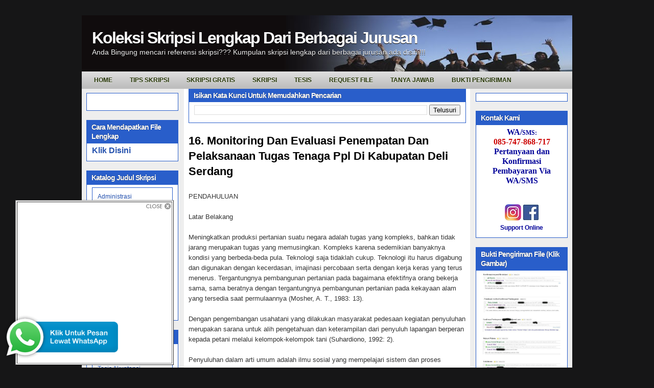

--- FILE ---
content_type: text/html; charset=UTF-8
request_url: https://www.koleksiskripsi.com/2012/03/16-monitoring-dan-evaluasi-penempatan.html
body_size: 20923
content:
<!DOCTYPE html>
<html dir='ltr' xmlns='http://www.w3.org/1999/xhtml' xmlns:b='http://www.google.com/2005/gml/b' xmlns:data='http://www.google.com/2005/gml/data' xmlns:expr='http://www.google.com/2005/gml/expr'>
<head>
<link href='https://www.blogger.com/static/v1/widgets/2944754296-widget_css_bundle.css' rel='stylesheet' type='text/css'/>
<meta content='text/html; charset=UTF-8' http-equiv='Content-Type'/>
<meta content='blogger' name='generator'/>
<link href='https://www.koleksiskripsi.com/favicon.ico' rel='icon' type='image/x-icon'/>
<link href='http://www.koleksiskripsi.com/2012/03/16-monitoring-dan-evaluasi-penempatan.html' rel='canonical'/>
<link rel="alternate" type="application/atom+xml" title="Koleksi Skripsi Lengkap Dari Berbagai Jurusan - Atom" href="https://www.koleksiskripsi.com/feeds/posts/default" />
<link rel="alternate" type="application/rss+xml" title="Koleksi Skripsi Lengkap Dari Berbagai Jurusan - RSS" href="https://www.koleksiskripsi.com/feeds/posts/default?alt=rss" />
<link rel="service.post" type="application/atom+xml" title="Koleksi Skripsi Lengkap Dari Berbagai Jurusan - Atom" href="https://www.blogger.com/feeds/4885187213701503158/posts/default" />

<link rel="alternate" type="application/atom+xml" title="Koleksi Skripsi Lengkap Dari Berbagai Jurusan - Atom" href="https://www.koleksiskripsi.com/feeds/7820765315913037419/comments/default" />
<!--Can't find substitution for tag [blog.ieCssRetrofitLinks]-->
<meta content='http://www.koleksiskripsi.com/2012/03/16-monitoring-dan-evaluasi-penempatan.html' property='og:url'/>
<meta content='16. Monitoring Dan Evaluasi Penempatan Dan Pelaksanaan Tugas Tenaga Ppl Di Kabupatan Deli Serdang' property='og:title'/>
<meta content='PENDAHULUAN Latar Belakang Meningkatkan produksi pertanian suatu negara adalah tugas yang kompleks, bahkan tidak jarang merupakan tugas yang...' property='og:description'/>
<title>Koleksi Skripsi Lengkap Dari Berbagai Jurusan: 16. Monitoring Dan Evaluasi Penempatan Dan Pelaksanaan Tugas Tenaga Ppl Di Kabupatan Deli Serdang</title>
<style id='page-skin-1' type='text/css'><!--
/*
-----------------------------------------------
Blogger Template Style
Name:     iTech Blog v2
Author:   Klodian
URL:      www.deluxetemplates.net
Date:     March 2010
License:  This free Blogger template is licensed under the Creative Commons Attribution 3.0 License, which permits both personal and commercial use. However, to satisfy the 'attribution' clause of the license, you are required to keep the footer links intact which provides due credit to its authors. For more specific details about the license, you may visit the URL below:
http://creativecommons.org/licenses/by/3.0/
----------------------------------------------- */
#navbar-iframe {
display: none !important;
}
/* Variable definitions
====================
<Variable name="bgcolor" description="Page Background Color"
type="color" default="#fff">
<Variable name="textcolor" description="Text Color"
type="color" default="#333">
<Variable name="linkcolor" description="Link Color"
type="color" default="#58a">
<Variable name="pagetitlecolor" description="Blog Title Color"
type="color" default="#666">
<Variable name="descriptioncolor" description="Blog Description Color"
type="color" default="#999">
<Variable name="titlecolor" description="Post Title Color"
type="color" default="#c60">
<Variable name="bordercolor" description="Border Color"
type="color" default="#ccc">
<Variable name="sidebarcolor" description="Sidebar Title Color"
type="color" default="#999">
<Variable name="sidebartextcolor" description="Sidebar Text Color"
type="color" default="#666">
<Variable name="visitedlinkcolor" description="Visited Link Color"
type="color" default="#999">
<Variable name="bodyfont" description="Text Font"
type="font" default="normal normal 100% Georgia, Serif">
<Variable name="headerfont" description="Sidebar Title Font"
type="font"
default="normal normal 78% 'Trebuchet MS',Trebuchet,Arial,Verdana,Sans-serif">
<Variable name="pagetitlefont" description="Blog Title Font"
type="font"
default="normal normal 200% Georgia, Serif">
<Variable name="descriptionfont" description="Blog Description Font"
type="font"
default="normal normal 78% 'Trebuchet MS', Trebuchet, Arial, Verdana, Sans-serif">
<Variable name="postfooterfont" description="Post Footer Font"
type="font"
default="normal normal 78% 'Trebuchet MS', Trebuchet, Arial, Verdana, Sans-serif">
<Variable name="startSide" description="Side where text starts in blog language"
type="automatic" default="left">
<Variable name="endSide" description="Side where text ends in blog language"
type="automatic" default="right">
*/
/* Use this with templates/template-twocol.html */
body {
background:none repeat scroll 0 0 #161617;
color:#333333;
font:small arial,helvetica;
margin:-20px 0 0;
text-align:center;
}
a:link {
color:#2350AD;
text-decoration:none;
}
a:visited {
color:#3366CC;
text-decoration:none;
}
a:hover {
color:#333333;
text-decoration:underline;
}
a img {
border-width:0;
}
#header-wrapper {
background:url("https://blogger.googleusercontent.com/img/b/R29vZ2xl/AVvXsEgdXt5o82yUf1klrqD_VRjt4vpIOBzRdo872uXf1YzCNDP-vvDPH-jVB1tBd4m0f4m3WpZ3QodzK8AgyOjdG8ZUXLqfttekf7WscoYELJxjlvzMAXQygqjxopFfMgt6KDgU1vdpcns1kJCu/s1600/header-bg.gif") repeat-x scroll 0 0 transparent;
height:140px;
margin-bottom:0;
margin-left:auto;
margin-right:auto;
width:960px;
}
#header-inner {
background-position:center center;
margin-left:auto;
margin-right:auto;
}
#header {
color:#FFFFFF;
text-align:left;
}
#header h1 {
font:bold 32px helvetica,arial;
letter-spacing:-2px;
margin:0;
padding:26px 20px 1px;
text-shadow:0 1px 0 #000000;
text-transform:none;
}
#header a {
color:#FFFFFF;
text-decoration:none;
}
#header a:hover {
color:#FFFFFF;
}
#header .description {
color:#EEEEEE;
font:14px 'arial',Trebuchet,Arial,Verdana,Sans-serif;
letter-spacing:0;
margin:0;
max-width:700px;
padding:0 20px 15px;
text-shadow:0 1px 0 #000000;
text-transform:none;
}
#header img {
margin-left:auto;
margin-right:auto;
}
#outer-wrapper {
font:100% arial,helvetica;
margin:50px auto 0;
text-align:left;
width:960px;
}
#main-wrapper {
float:left;
margin-left:20px;
overflow:hidden;
width:543px;
word-wrap:break-word;
}
#sidebar-wrapper {
float:right;
margin-right:9px;
margin-top:8px;
overflow:hidden;
width:180px;
word-wrap:break-word;
}
#sidebar-wrapper2 {
float:left;
margin-left:9px;
margin-top:8px;
overflow:hidden;
width:180px;
word-wrap:break-word;
}
h2 {
background:none repeat scroll 0 0 #295ECA;
color:#FFFFFF;
font-family:arial;
font-size:14px;
letter-spacing:-1px;
margin:0;
padding:5px 10px 4px;
text-shadow:0 0 1px #000000;
text-transform:none;
}
h2.date-header {
background:none repeat scroll 0 0 transparent;
border:medium none;
color:#666666;
font-family:arial;
font-size:12px;
font-style:normal;
font-weight:normal;
letter-spacing:0;
margin:15px 0 0.5em;
padding:0;
text-align:left;
text-shadow:none;
text-transform:none;
}
.post {
margin:2px 0 45px;
}
.post h3 {
color:#CC6600;
font-size:22px;
font-weight:normal;
line-height:1.4em;
margin:0;
padding:0 0 4px;
}
.post h3 a, .post h3 a:visited, .post h3 strong {
color:#000000;
display:block;
font-weight:bold;
text-decoration:none;
}
.post h3 strong, .post h3 a:hover {
color:#333333;
}
.post-body {
font-size:13px;
line-height:1.6em;
margin:0 0 0.75em;
}
.post-body blockquote {
line-height:1.3em;
}
.post-footer {
background:none repeat scroll 0 0 #EEEEEE;
border-bottom:1px solid #CCCCCC;
border-top:1px solid #CCCCCC;
color:#666666;
font-family:georgia;
font-size:12px;
font-style:italic;
letter-spacing:0;
margin:0.75em 0;
padding:5px 10px;
text-transform:none;
}
.comment-link {
margin-left:0.6em;
}
.post img, table.tr-caption-container {
background:none repeat scroll 0 0 #DDDDDD;
padding:2px;
}
.tr-caption-container img {
border:medium none;
padding:0;
}
.post blockquote {
font-family:georgia;
font-style:italic;
margin:1em 20px;
}
.post blockquote p {
margin:0.75em 0;
}
#comments h4 {
color:#666666;
font-size:14px;
font-weight:bold;
letter-spacing:0;
line-height:1.4em;
margin:1em 0;
text-transform:none;
}
#comments-block {
line-height:1.6em;
margin:1em 0 1.5em;
}
#comments-block .comment-author {
-moz-background-inline-policy:continuous;
background:none repeat scroll 0 0 #E8DEC4;
border:1px solid #E8DEC4;
font-size:15px;
font-weight:normal;
margin-right:20px;
padding:5px;
font-weight:bold;
background:#00FF7F;
border-left:#E9967A solid 1px;
border-top:#E9967A solid 2px;
border-bottom:#E9967A solid 2px;
border-right:#E9967A solid 1px;
-moz-border-radius:8px;
}
#comments .blogger-comment-icon, .blogger-comment-icon {
-moz-background-inline-policy:continuous;
background:none repeat scroll 0 0 #E8DEC4;
border-color:#E8DEC4;
border-style:solid;
border-width:2px 1px 1px;
line-height:16px;
padding:5px;
}
#comments-block .comment-body {
border-left:1px solid #E8DEC4;
border-right:1px solid #E8DEC4;
margin-left:0;
margin-right:20px;
padding:7px;
font-weight:bold;
background:#F0E68C;
border-left:#E9967A solid 1px;
border-top:#E9967A solid 2px;
border-bottom:#E9967A solid 2px;
border-right:#E9967A solid 1px;
-moz-border-radius:8px;
}
#comments-block .comment-footer {
border-bottom:1px solid #E8DEC4;
border-left:1px solid #E8DEC4;
border-right:1px solid #E8DEC4;
font-size:11px;
line-height:1.4em;
margin:-0.25em 20px 2em 0;
padding:5px;
text-transform:none;
}
#comments-block .comment-body p {
margin:0 0 0.75em;
}
.deleted-comment {
color:gray;
font-style:italic;
}
#blog-pager-newer-link {
background:none repeat scroll 0 0 #EEEEEE;
border:2px solid #CCCCCC;
float:left;
padding:5px;
}
#blog-pager-older-link {
background:none repeat scroll 0 0 #EEEEEE;
border:2px solid #CCCCCC;
float:right;
padding:5px;
}
#blog-pager {
text-align:center;
}
.feed-links {
clear:both;
line-height:2.5em;
}
.sidebar {
color:#000000;
font-size:12px;
line-height:1.5em;
}
.sidebar ul {
list-style:none outside none;
margin:0;
padding:0;
}
.sidebar li {
border-bottom:1px solid #EEEEEE;
line-height:1.5em;
margin:0;
padding:3px 0;
}
.sidebar .widget, .main .widget {
margin:0 0 1.5em;
}
.main .Blog {
border-bottom-width:0;
}
.profile-img {
border:1px solid #CCCCCC;
float:left;
margin:0 5px 5px 0;
padding:4px;
}
.profile-data {
color:#999999;
font:bold 78%/1.6em 'Trebuchet MS',Trebuchet,Arial,Verdana,Sans-serif;
letter-spacing:0.1em;
margin:0;
text-transform:uppercase;
}
.profile-datablock {
margin:0.5em 0;
}
.profile-textblock {
line-height:1.6em;
margin:0.5em 0;
}
.profile-link {
font:78% 'Trebuchet MS',Trebuchet,Arial,Verdana,Sans-serif;
letter-spacing:0.1em;
text-transform:uppercase;
}
#wrapper-bg {
}
#content-wrapper {
background:url("https://blogger.googleusercontent.com/img/b/R29vZ2xl/AVvXsEh2nrPzXdpNXfHhy4g_HU0HGF_JgDmcOyHWZlNd1vf17ZhkxF_pUZjWfN4ZTIm6OJ2D39SCLQBcRl3iUz7tduxnWllvXs32FalFIx1q2pberU3hlsRDjpuXXxro-btatQLsjrxFfjqfXpx-/s1600/content-bg.gif") repeat-y scroll 0 0 transparent;
}
.topright {
margin:32px 0 0;
text-align:right;
}
.topright a {
color:#4B6B09;
font-family:Arial,Helvetica,sans-serif;
font-size:11px;
font-weight:bold;
text-decoration:none;
text-shadow:0 1px 0 #CEF67A;
text-transform:uppercase;
vertical-align:top;
}
.navcontainer {
background:url("https://blogger.googleusercontent.com/img/b/R29vZ2xl/AVvXsEjqFC8ruH23NpIvVBmpHH-vXpvO_OCLLcsrVV9D-zDS7rntavwl7r_FUrPuL3dN5k4pzL3mWjyRRGqNxSjlimLunIVohsml6bw_Uqz3oGmjKPubyQCXyCweEoIiPN4QenFkAJikIhYQQpKc/s1600/navscreen.png") repeat-x scroll left bottom #DDDDDD;
height:34px;
margin-top:-30px;
padding:0 0 0 10px;
}
#nav {
height:34px;
}
#nav, #nav ul {
line-height:1;
list-style:none outside none;
margin:0;
padding:0;
}
#nav {
margin-bottom:1px;
}
#nav ul {
float:left;
list-style:none outside none;
margin:0;
padding:0;
}
#nav li {
float:left;
list-style:none outside none;
margin:0;
padding:0;
}
#nav ul li {
list-style:none outside none;
margin:0;
padding:0;
}
#nav li a, #nav li a:link {
color:#223200;
display:block;
font-size:12px;
font-weight:bold;
margin:0 6px 0 0;
padding:11px 14px;
text-decoration:none;
text-shadow:0 1px 0 #FFFFFF;
text-transform:uppercase;
}
#nav li a:hover, #nav li a:active {
background:none repeat scroll 0 0 #DDDDDD;
color:#223200;
display:block;
text-decoration:none;
text-shadow:0 1px 0 #FFFFFF;
}
#nav li.current-cat a {
color:#223200;
text-shadow:0 1px 0 #FFFFFF;
}
#nav li:hover, #nav li.sfhover {
position:static;
}
.widget-content {
background:none repeat scroll 0 0 #FFFFFF;
border:1px solid #295ECA;
padding:5px 10px 10px;
}
#footer {
background:none repeat scroll 0 0 #000000;
color:#FFFFFF;
font-size:12px;
height:32px;
margin-bottom:15px;
padding:9px;
text-align:center;
}
#footer a {
color:#FFFFFF;
}
#footer a:hover {
text-decoration:none;
}
#footer2 {
color:#809752;
font-size:11px;
padding:10px;
text-align:center;
}
#footer2 a {
color:#809752;
text-decoration:none;
}
#topsearch {
background:url("https://blogger.googleusercontent.com/img/b/R29vZ2xl/AVvXsEjhx5Np_hMVNHhtSJbQ5J6yluwcDnMLJ_GuUNgY3V7e8BkJqGtvR2EoIxSNCZGvB45nvizpJMz4IdiAc2T8w4Uxwd6ZGvyFK9b16BYXsmHIzKrvdyI8ydZibJp79Jbwu_47ZBNkl9of_MS3/s1600/searchbg.gif") no-repeat scroll right top transparent;
float:right;
height:24px;
margin:-30px 12px 0 0;
padding:0;
width:180px;
}
#searchform {
float:right;
margin:0;
padding:0;
width:180px;
}
#searchform #searchfield {
background:none repeat scroll 0 0 transparent;
border:0 none;
color:#AAAAAA;
float:left;
height:22px;
margin:0;
padding:4px 0 0 5px;
width:146px;
}
#searchform #submitbutton {
background:none repeat scroll 0 0 transparent;
border:0 none;
float:right;
font-size:8pt;
height:24px;
margin:0;
text-align:center;
text-indent:-10000em;
width:26px;
}
.fleft {
float:left;
line-height:16px;
margin-left:10px;
text-align:left;
}
.fright {
float:right;
line-height:16px;
margin-right:10px;
text-align:right;
}
.postmeta{padding:2px 4px;font:11px Arial,Verdana},.postmeta img{border:none;vertical-align:middle;margin:2px}

--></style>
<style type='text/css'>
     
     </style>
<link href='https://blogger.googleusercontent.com/img/b/R29vZ2xl/AVvXsEj4yoxFx6Ge-KUP4CSG2-enuqBEpZ6W1ADKXSwN6KW2gv5ZUYk9zHw0eLbkpfqikt09BlQjTsaCD09WsCKmrcoZMIyD7KXyPeomz9DRhU4Ueu6ngV-IWPz64SaSTL6UzOsP-EBvU-Bb0sYs/s320/favicon.ico' rel='shortcut icon'/>
<link href='https://www.blogger.com/dyn-css/authorization.css?targetBlogID=4885187213701503158&amp;zx=3b833610-a0d3-475b-b0e7-533e651ce197' media='none' onload='if(media!=&#39;all&#39;)media=&#39;all&#39;' rel='stylesheet'/><noscript><link href='https://www.blogger.com/dyn-css/authorization.css?targetBlogID=4885187213701503158&amp;zx=3b833610-a0d3-475b-b0e7-533e651ce197' rel='stylesheet'/></noscript>
<meta name='google-adsense-platform-account' content='ca-host-pub-1556223355139109'/>
<meta name='google-adsense-platform-domain' content='blogspot.com'/>

<!-- data-ad-client=ca-pub-6871293027366360 -->

</head>
<body>
<div class='navbar section' id='navbar'><div class='widget Navbar' data-version='1' id='Navbar1'><script type="text/javascript">
    function setAttributeOnload(object, attribute, val) {
      if(window.addEventListener) {
        window.addEventListener('load',
          function(){ object[attribute] = val; }, false);
      } else {
        window.attachEvent('onload', function(){ object[attribute] = val; });
      }
    }
  </script>
<div id="navbar-iframe-container"></div>
<script type="text/javascript" src="https://apis.google.com/js/platform.js"></script>
<script type="text/javascript">
      gapi.load("gapi.iframes:gapi.iframes.style.bubble", function() {
        if (gapi.iframes && gapi.iframes.getContext) {
          gapi.iframes.getContext().openChild({
              url: 'https://www.blogger.com/navbar/4885187213701503158?po\x3d7820765315913037419\x26origin\x3dhttps://www.koleksiskripsi.com',
              where: document.getElementById("navbar-iframe-container"),
              id: "navbar-iframe"
          });
        }
      });
    </script><script type="text/javascript">
(function() {
var script = document.createElement('script');
script.type = 'text/javascript';
script.src = '//pagead2.googlesyndication.com/pagead/js/google_top_exp.js';
var head = document.getElementsByTagName('head')[0];
if (head) {
head.appendChild(script);
}})();
</script>
</div></div>
<div id='outer-wrapper'><div id='wrap2'>
<!-- skip links for text browsers -->
<span id='skiplinks' style='display:none;'>
<a href='#main'>Kumpulan skripsi lengkap </a> |
      <a href='#sidebar'>contoh skripsi lengkap</a>
</span>
<div id='header-wrapper'>
<div class='header section' id='header'><div class='widget Header' data-version='1' id='Header1'>
<div id='header-inner' style='background-image: url("https://blogger.googleusercontent.com/img/b/R29vZ2xl/AVvXsEhqXvmiLzESt2EOCXzZExfeViwLQhRtJ5JLzl06b0bTQSBn0IuYf_2xjMPe6DT7oJ2DAoGLK7XOao_8nqFlBqZXp8nLqMZxu2eZUA5kIV6GQx5QOUcW1_UoKH_VO36iwy8pg-lC2_zarmD8/s960-r/skripsi.jpg"); background-position: left; min-height: 123px; _height: 123px; background-repeat: no-repeat; '>
<div class='titlewrapper' style='background: transparent'>
<h1 class='title' style='background: transparent; border-width: 0px'>
<a href='https://www.koleksiskripsi.com/'>
Koleksi Skripsi Lengkap Dari Berbagai Jurusan
</a>
</h1>
</div>
<div class='descriptionwrapper'>
<p class='description'><span>Anda Bingung mencari referensi skripsi??? Kumpulan skripsi lengkap dari berbagai jurusan ada disini!!!</span></p>
</div>
</div>
</div></div>
</div>
<div class='navcontainer'>
<ul id='nav'>
<li><a href='http://www.koleksiskripsi.com/'><span>Home </span></a></li>
<li><a href='http://www.koleksiskripsi.com/2010/11/tips-menyusun-skripsi.html'>Tips Skripsi<span></span></a></li>
<li><a href='http://www.koleksiskripsi.com/2010/11/free-download-skripsi-1.html'>Skripsi Gratis<span></span></a></li>
<li><a href='http://www.koleksiskripsi.com/2010/11/katalog-judul-skripsi.html'><span>Skripsi</span></a></li>
<li><a href='http://www.koleksiskripsi.com/2011/03/katalog-judul-tesis.html'><span>Tesis</span></a></li>
<li><a href='http://www.koleksiskripsi.com/2010/11/cara-mendapatkan-file-lengkap.html'>Request File<span></span></a></li>
<li><a href='http://www.koleksiskripsi.com/2011/01/komentar-anda.html'><span>Tanya Jawab</span></a></li>
<li><a href='http://www.koleksiskripsi.com/2011/12/bukti-pengiriman-file.html'><span>Bukti Pengiriman</span></a></li>
</ul>
</div>
<div id='content-wrapper'>
<div id='crosscol-wrapper' style='text-align:center'>
<div class='crosscol no-items section' id='crosscol'></div>
</div>
<div id='sidebar-wrapper2'>
<div class='sidebar section' id='sidebar2'><div class='widget HTML' data-version='1' id='HTML7'>
<div class='widget-content'>
<!-- Script kotak like Facebook Melayang -->
<style type="text/css">
#topbar{
position:absolute;
padding-left260px;
background-color: transparancy;
width: 300px;
visibility: hidden;
z-index: 100;
}
</style>
<script type="text/javascript">
var persistclose=0 //set to 0 or 1. 1 means once the bar is manually closed, it will remain closed for browser session
var startX = 30 //set x offset of bar in pixels
var startY = 5 //set y offset of bar in pixels
var verticalpos="fromtop" //enter "fromtop" or "frombottom"
function iecompattest(){
return (document.compatMode && document.compatMode!="BackCompat")? document.documentElement : document.body
}
function get_cookie(Name) {
var search = Name + "="
var returnvalue = "";
if (document.cookie.length > 0) {
offset = document.cookie.indexOf(search)
if (offset != -1) {
offset += search.length
end = document.cookie.indexOf(";", offset);
if (end == -1) end = document.cookie.length;
returnvalue=unescape(document.cookie.substring(offset, end))
}
}
return returnvalue;
}
function closebar(){
if (persistclose)
document.cookie="remainclosed=1"
document.getElementById("topbar").style.visibility="hidden"
}
function staticbar(){
barheight=document.getElementById("topbar").offsetHeight
var ns = (navigator.appName.indexOf("Netscape") != -1) || window.opera;
var d = document;
function ml(id){
var el=d.getElementById(id);
if (!persistclose || persistclose && get_cookie("remainclosed")=="")
el.style.visibility="visible"
if(d.layers)el.style=el;
el.sP=function(x,y){this.style.left=x+"px";this.style.top=y+"px";};
el.x = startX;
if (verticalpos=="frombottom")
el.y = startY;
else{
el.y = ns ? pageYOffset + innerHeight : iecompattest().scrollTop + iecompattest().clientHeight;
el.y -= startY;
}
return el;
}
window.stayBottomLeft=function(){
if (verticalpos=="fromBottom"){
var pY = ns ? pageYOffset : iecompattest().scrollTop;
ftlObj.y += (pY + startY - ftlObj.y)/8;
}
else{
var pY = ns ? pageYOffset + innerHeight - barheight: iecompattest().scrollTop + iecompattest().clientHeight - barheight;
ftlObj.y += (pY - startY - ftlObj.y)/8;
}
ftlObj.sP(ftlObj.x, ftlObj.y);
setTimeout("stayBottomLeft()", 10);
}
ftlObj = ml("topbar");
stayBottomLeft();
}
if (window.addEventListener)
window.addEventListener("load", staticbar, false)
else if (window.attachEvent)
window.attachEvent("onload", staticbar)
else if (document.getElementById)
window.onload=staticbar
</script>
<br />
<div class="clear">
</div>
<div id="topbar">
<table border="1" bgcolor="FFFFFF">
<tr>
<td>
<div style="text-align: right;">
<a href="" onclick="closebar(); return false"><img src="https://blogger.googleusercontent.com/img/b/R29vZ2xl/AVvXsEgcByX0iTU2sahTK1dmrVs5aOdlJvhmpko6vJ1zlUXE6T5HoMkv968n1dos9o3rSsQD6oTpfAmVGs2FnkFNpbhGOXSfyhv1MW9JSCJLWVKrEb6ukV_01aK-5ypcopukPizX9kGzmCauFLTO/s1600/close3.png" /></a></div>
<center>
<div style="background: #fff;">

<iframe src="//www.facebook.com/plugins/likebox.php?href=https%3A%2F%2Fwww.facebook.com%2FKoleksiSkripsi&amp;width&amp;height=290&amp;colorscheme=light&amp;show_faces=true&amp;header=true&amp;stream=false&amp;show_border=true&amp;appId=190518611030075" scrolling="no" frameborder="0" style="border:none; overflow:hidden; height:290px;" allowtransparency="true"></iframe>

</div>
</center></td>
</tr>
</table>
</div>
<!-- akhir -->
</div>
<div class='clear'></div>
</div><div class='widget Text' data-version='1' id='Text4'>
<h2 class='title'>Cara Mendapatkan File Lengkap</h2>
<div class='widget-content'>
<span style="font-size:medium;"><a href="http://www.koleksiskripsi.com/2010/11/cara-mendapatkan-file-lengkap.html"><b><blink>Klik Disini</blink></b></a></span>
</div>
<div class='clear'></div>
</div><div class='widget Text' data-version='1' id='Text1'>
<h2 class='title'>Katalog Judul Skripsi</h2>
<div class='widget-content'>
<div style="border: 0px solid silver; height: 250px; overflow: auto; width: 100%;"><div class="widget-content"> <ul><li class=""><a href="http://dunia-skripsi.blogspot.com/2010/10/administrasi-1.html">Administrasi</a></li><li class=""><a href="http://dunia-skripsi.blogspot.com/2010/10/administrasi-negara-1.html">Administrasi Negara</a><br /></li><li class=""><a href="http://www.koleksiskripsi.com/2010/10/administrasi-niaga-bisnis-1.html">Administrasi Niaga-Bisnis</a><br /></li><li class=""><a href="http://www.koleksiskripsi.com/2017/06/administrasi-pendidikan.html">Administrasi Pendidikan</a></li><li class=""><a href="http://www.koleksiskripsi.com/2010/10/administrasi-publik-1.html">Administrasi Publik</a><br /></li><li class=""><a href="http://www.koleksiskripsi.com/2010/10/agama-islam-1.html">Agama Islam</a><br /></li><li class=""><a href="http://www.koleksiskripsi.com/2010/10/akhwal-syahsiah-1.html">Akhwal Syahsiah</a><br /></li><li class=""><a href="http://www.koleksiskripsi.com/2010/10/akuntansi-1.html">Akuntansi</a><br /></li><li class=""><a href="http://www.koleksiskripsi.com/2010/10/akuntansi-auditing-pasar-modal-keuangan_9516.html">Akuntansi-Auditing-Pasar Modal-Keuangan</a><br /></li><li class=""><a href="http://www.koleksiskripsi.com/2017/05/antropologi.html">Antropologi</a></li><li class=""><a href="http://www.koleksiskripsi.com/2010/10/bahasa-arab-1.html">Bahasa Arab</a></li><li class=""><a href="http://www.koleksiskripsi.com/2011/08/bahasa-dan-sastra-inggris.html">Bahasa dan Sastra Inggris</a><br /></li><li class=""><a href="http://www.koleksiskripsi.com/2010/10/bahasa-indonesia-1.html">Bahasa Indonesia</a><br /></li><li class=""><a href="http://www.koleksiskripsi.com/2010/10/bahasa-inggris-1.html">Bahasa Inggris</a><br /></li><li class=""><a href="http://www.koleksiskripsi.com/2010/10/bimbingan-konseling-1.html">Bimbingan Konseling</a><br /></li><li class=""><a href="http://www.koleksiskripsi.com/2010/10/bimbingan-penyuluhan-islam-1.html">Bimbingan Penyuluhan Islam</a><br /></li><li class=""><a href="http://www.koleksiskripsi.com/2010/10/biologi-1.html">Biologi</a><br /></li><li class=""><a href="http://www.koleksiskripsi.com/2010/10/dakwah-1.html">Dakwah</a><br /></li><li class=""><a href="http://www.koleksiskripsi.com/2010/10/ekonomi-1.html">Ekonomi</a><br /></li><li class=""><a href="http://www.koleksiskripsi.com/2010/10/ekonomi-akuntansi-1.html">Ekonomi Akuntansi</a><br /></li><li class=""><a href="http://www.koleksiskripsi.com/2010/10/ekonomi-dan-studi-pembangunan-1.html">Ekonomi Dan Studi pembangunan</a><br /></li><li class=""><a href="http://www.koleksiskripsi.com/2010/10/ekonomi-manajemen-1.html">Ekonomi Manajemen</a></li><li class=""><a href="http://www.koleksiskripsi.com/2018/05/ekonomi-syariah.html">Ekonomi Syariah</a></li><li class=""><a href="http://www.koleksiskripsi.com/2010/11/farmasi-1.html">Farmasi</a><br /></li><li class=""><a href="http://www.koleksiskripsi.com/2010/10/filsafat-1.html">Filsafat</a><br /></li><li class=""><a href="http://www.koleksiskripsi.com/2010/10/fisika-1.html">Fisika</a><br /></li><li class=""><a href="http://www.koleksiskripsi.com/2010/10/fisipol-1.html">Fisipol</a><br /></li><li class=""><a href="http://www.koleksiskripsi.com/2010/10/hukum-1.html">Hukum</a><br /></li><li class=""><a href="http://www.koleksiskripsi.com/2010/10/hukum-perdata-1.html">Hukum Perdata</a><br /></li><li class=""><a href="http://www.koleksiskripsi.com/2010/10/hukum-pidana-1.html">Hukum Pidana</a><br /></li><li class=""><a href="http://www.koleksiskripsi.com/2010/10/hukum-tata-negara-1.html">Hukum Tata Negara</a><br /></li><li class=""><a href="http://www.koleksiskripsi.com/2010/10/ilmu-hukum-1.html">Ilmu Hukum</a><br /></li><li class=""><a href="http://www.koleksiskripsi.com/2010/10/ilmu-komputer-1.html">Ilmu Komputer</a><br /></li><li class=""><a href="http://www.koleksiskripsi.com/2010/10/ilmu-komunikasi-1.html">Ilmu Komunikasi</a></li><li class=""><a href="http://www.koleksiskripsi.com/2017/01/ilmu-pemerintahan_30.html">Ilmu Pemerintahan</a></li><li class=""><a href="http://www.koleksiskripsi.com/2012/04/ips-1.html">IPS</a></li><li class=""><a href="http://www.koleksiskripsi.com/2011/03/kebidanan-1.html">Kebidanan</a><br /></li><li class=""><a href="http://www.koleksiskripsi.com/2010/10/kedokteran-1.html">Kedokteran</a><br /></li><li class=""><a href="http://www.koleksiskripsi.com/2010/10/kedokteran-ilmu-keperawatan-farmasi_31.html">Kedokteran - Ilmu Keperawatan - Farmasi - Kesehatan &#8211; Gigi</a><br /></li><li class=""><a href="http://www.koleksiskripsi.com/2010/10/keguruan-dan-ilmu-pendidikan-1.html">Keguruan Dan Ilmu Pendidikan</a></li><li class=""><a href="http://www.koleksiskripsi.com/2010/10/keperawatan-1.html">Keperawatan</a><br /></li><li class=""><a href="http://www.koleksiskripsi.com/2010/11/keperawatan-dan-kesehatan-1.html">Keperawatan &amp; Kesehatan</a><br /></li><li class=""><a href="http://www.koleksiskripsi.com/2010/10/kesehatan-masyarakat-1.html">Kesehatan Masyarakat</a><br /></li><li class=""><a href="http://www.koleksiskripsi.com/2010/10/kimia-1.html">Kimia</a><br /></li><li class=""><a href="http://www.koleksiskripsi.com/2010/10/komputer-akuntansi-1.html">Komputer Akuntansi</a></li><li class=""><a href="http://www.koleksiskripsi.com/2018/11/manajemen-pendidikan-islam.html">Manajemen Pendidikan Islam</a><br /></li><li class=""><a href="http://www.koleksiskripsi.com/2010/10/manajemen-sdm-1.html">Manajemen SDM</a><br /></li><li class=""><a href="http://www.koleksiskripsi.com/2010/10/matematika-1.html">Matematika</a></li><li class=""><a href="http://www.koleksiskripsi.com/2010/10/mipa-1.html">MIPA</a></li><li class=""><a href="http://www.koleksiskripsi.com/2010/10/muamalah-1.html">Muamalah (Hukum Ekonomi Syariah)</a></li><li class=""><a href="http://www.koleksiskripsi.com/2011/08/olah-raga-1.html">Olah Raga</a></li><li class=""><a href="http://www.koleksiskripsi.com/2012/04/pendidikan-agama-islam-pai-1.html">Pendidikan Agama Islam (PAI)</a></li><li class=""><a href="http://www.koleksiskripsi.com/2010/10/pendidikan-bahasa-arab-1.html">Pendidikan Bahasa Arab</a><br /></li><li class=""><a href="http://www.koleksiskripsi.com/2010/10/pendidikan-bahasa-indonesia-1.html">Pendidikan Bahasa Indonesia</a><br /></li><li class=""><a href="http://www.koleksiskripsi.com/2010/10/pendidikan-bahasa-inggris-1.html">Pendidikan Bahasa Inggris</a><br /></li><li class=""><a href="http://www.koleksiskripsi.com/2010/10/pendidikan-biologi-1.html">Pendidikan Biologi</a><br /></li><li class=""><a href="http://www.koleksiskripsi.com/2010/10/pendidikan-ekonomi-1.html">Pendidikan Ekonomi</a><br /></li><li class=""><a href="http://www.koleksiskripsi.com/2010/10/pendidikan-fisika-1.html">Pendidikan Fisika</a><br /></li><li class=""><a href="http://www.koleksiskripsi.com/2010/10/pendidikan-geografi-1.html">Pendidikan Geografi</a><br /></li><li class=""><a href="http://www.koleksiskripsi.com/2010/10/pendidikan-kimia-1.html">Pendidikan Kimia</a><br /></li><li class=""><a href="http://www.koleksiskripsi.com/2010/10/pendidikan-matematika-1.html">Pendidikan Matematika</a></li><li class=""><a href="http://www.koleksiskripsi.com/2010/10/penjaskes-1.html">Pendidikan Olah Raga</a><br /></li><li class=""><a href="http://www.koleksiskripsi.com/2017/02/pendidikan-sejarah.html">Pendidikan Sejarah</a></li><li class=""><a href="http://www.koleksiskripsi.com/2017/06/pendidikan-seni-rupa.html">Pendidikan Seni Rupa</a></li><li class=""><a href="http://www.koleksiskripsi.com/2010/10/pengembangan-masyarakat-1.html">Pengembangan Masyarakat</a><br /></li><li class=""><a href="http://www.koleksiskripsi.com/2010/10/pengembangan-sdm-1.html">Pengembangan SDM</a><br /></li><li class=""><a href="http://www.koleksiskripsi.com/2010/10/perbandingan-agama-1.html">Perbandingan Agama</a><br /></li><li class=""><a href="http://www.koleksiskripsi.com/2010/10/perbandingan-hukum-1.html">Perbandingan Hukum</a><br /></li><li class=""><a href="http://www.koleksiskripsi.com/2019/12/perbankan-syariah.html">Perbankan Syariah</a></li><li class=""><a href="http://www.koleksiskripsi.com/2010/10/perhotelan-1.html">Perhotelan</a><br /></li><li class=""><a href="http://www.koleksiskripsi.com/2010/10/perpajakan-1.html">Perpajakan</a><br /></li><li class=""><a href="http://www.koleksiskripsi.com/2010/10/perpustakaan-1.html">Perpustakaan</a><br /></li><li class=""><a href="http://www.koleksiskripsi.com/2010/10/pertanian-1.html" style="font-size: 100%;">Pertanian</a></li><li class=""><a href="http://www.koleksiskripsi.com/2010/10/peternakan-1.html">Peternakan</a></li><li class=""><a href="http://www.koleksiskripsi.com/2012/04/pgmi-1.html">PGMI</a></li><li class=""><a href="http://www.koleksiskripsi.com/2017/01/pg-paud.html">PGPAUD</a></li><li class=""><a href="http://www.koleksiskripsi.com/2011/11/pgsd-1.html">PGSD</a></li><li class=""><a href="http://www.koleksiskripsi.com/2010/10/pkn-1.html">PPKn</a><br /></li><li class=""><a href="http://www.koleksiskripsi.com/2010/10/psikologi-1.html">Psikologi</a></li><li class=""><a href="http://www.koleksiskripsi.com/2014/01/katalog-judul-skripsi-tesis-ptk.html">PTK</a><br /></li><li class=""><a href="http://www.koleksiskripsi.com/2010/10/sastra-arab-1.html">Sastra Arab</a><br /></li><li class=""><a href="http://www.koleksiskripsi.com/2010/10/sastra-dan-kebudayaan-1.html">Sastra dan Kebudayaan</a></li><li class=""><a href="http://www.koleksiskripsi.com/2011/11/sejarah-1.html">Sejarah</a><br /></li><li class=""><a href="http://www.koleksiskripsi.com/2010/10/sejarah-islam-1.html">Sejarah Islam</a><br /></li><li class=""><a href="http://www.koleksiskripsi.com/2010/10/sistem-informasi-1.html">Sistem Informasi</a><br /></li><li class=""><a href="http://www.koleksiskripsi.com/2010/10/skripsi-lainnya-1.html">Skripsi Lainnya</a><br /></li><li class=""><a href="http://www.koleksiskripsi.com/2010/10/sosiologi-1.html">Sosiologi</a></li><li class=""><a href="http://www.koleksiskripsi.com/2011/11/statistika-1.html">Statistika</a><br /></li><li class=""><a href="http://www.koleksiskripsi.com/2010/10/syari-1.html">Syari'ah</a><br /></li><li class=""><a href="http://www.koleksiskripsi.com/2010/10/tafsir-hadist-1.html">Tafsir Hadist</a><br /></li><li class=""><a href="http://www.koleksiskripsi.com/2010/10/tarbiyah-1.html">Tarbiyah</a></li><li class=""><a href="http://www.koleksiskripsi.com/2011/09/tata-boga-1.html">Tata Boga</a></li><li class=""><a href="http://www.koleksiskripsi.com/2011/09/tata-busana-1.html">Tata Busana</a></li><li class=""><a href="http://www.koleksiskripsi.com/2017/06/tata-rias-dan-kecantikan.html">Tata Rias dan Kecantikan</a></li><li class=""><a href="http://www.koleksiskripsi.com/2012/04/teknik-arsitektur-1.html">Teknik Arsitektur</a></li><li class=""><a href="http://www.koleksiskripsi.com/2010/10/teknik-elektro-1.html">Teknik Elektro</a><br /></li><li class=""><a href="http://www.koleksiskripsi.com/2010/11/teknik-industri-1.html">Teknik Industri</a><br /></li><li class=""><a href="http://www.koleksiskripsi.com/2010/11/teknik-industri-mesin-elektro-sipil.html">Teknik Industri-mesin-elektro-Sipil-Arsitektur</a><br /></li><li class=""><a href="http://www.koleksiskripsi.com/2010/11/teknik-informatika-1.html">Teknik Informatika- Sistem Informasi</a><br /></li><li class=""><a href="http://www.koleksiskripsi.com/2010/11/teknik-komputer-1.html">Teknik Komputer</a></li><li class=""><a href="http://www.koleksiskripsi.com/2012/04/teknik-lingkungan-1.html">Teknik Lingkungan</a></li><li class=""><a href="http://www.koleksiskripsi.com/2010/11/teknik-mesin-1.html">Teknik Mesin</a><br /></li><li class=""><a href="http://www.koleksiskripsi.com/2010/10/pertambangan-1.html">Teknik Pertambangan</a></li><li class=""><a href="http://www.koleksiskripsi.com/2017/02/teknik-planologi-perencanaan-wilayah.html">Teknik Planologi - Perencanaan Wilayah dan Kota</a></li><li class=""><a href="http://www.koleksiskripsi.com/2010/11/teknik-sipil-1.html">Teknik Sipil</a><br /></li><li class=""><a href="http://www.koleksiskripsi.com/2010/10/teknologi-informasi-ilmu-komputer.html">Teknologi informasi-ilmu komputer-Sistem Informasi</a></li><li class=""><a href="http://www.koleksiskripsi.com/2018/11/teknologi-pangan.html">Teknologi Pangan</a></li><li class=""><a href="http://www.koleksiskripsi.com/2017/03/teologi.html">Teologi</a><br /></li></ul> </div></div>
</div>
<div class='clear'></div>
</div><div class='widget Text' data-version='1' id='Text2'>
<h2 class='title'>Katalog Judul Tesis</h2>
<div class='widget-content'>
<div style="border: 0px solid silver; height: 150px; overflow: auto; width: 100%;"><div class="widget-content"> <ul><li class=""><a href="http://www.koleksiskripsi.com/2012/01/tesis-administrasi-1.html">Tesis Administrasi</a></li><li class=""><a href="http://www.koleksiskripsi.com/2012/01/tesis-akuntansi-1.html">Tesis Akuntansi</a><br /></li><li class=""><a href="http://www.koleksiskripsi.com/2011/03/tesis-farmasi-1.html">Tesis Farmasi</a></li><li class=""><a href="http://www.koleksiskripsi.com/2012/01/tesis-hukum-1.html">Tesis Hukum</a><br /></li><li class=""><a href="http://www.koleksiskripsi.com/2017/06/tesis-ilmu-hukum.html">Tesis Ilmu Hukum</a></li><li class=""><a href="http://www.koleksiskripsi.com/2017/06/tesis-ilmu-komunikasi.html">Tesis Ilmu Komunikasi</a></li><li class=""><a href="http://www.koleksiskripsi.com/2011/03/tesis-kedokteran-1.html">Tesis Kedokteran</a></li><li class=""><a href="http://www.koleksiskripsi.com/2014/11/thesis-kesehatan-masyarakat.html">Tesis Kesehatan Masyarakat</a></li><li class=""><a href="http://www.koleksiskripsi.com/2017/06/tesis-manajemen.html">Tesis Manajemen</a></li><li class=""><a href="http://www.koleksiskripsi.com/2012/01/tesis-manajemen-keuangan-1.html">Tesis Manajemen Keuangan</a></li><li class=""><a href="http://www.koleksiskripsi.com/2012/01/tesis-manajemen-pemasaran-1.html">Tesis Manajemen Pemasaran</a></li><li class=""><a href="http://www.koleksiskripsi.com/2012/01/tesis-manajemen-sdm-1.html">Tesis Manajemen SDM</a></li><li class=""><a href="http://www.koleksiskripsi.com/2019/07/tesis-pendidikan-agama-islam.html">Tesis Pendidikan Agama Islam (PAI)</a></li></ul> </div></div>
</div>
<div class='clear'></div>
</div><div class='widget Text' data-version='1' id='Text6'>
<div class='widget-content'>
<a href="http://koleksiskripsi.com"><img alt="" border="0" id="BLOGGER_PHOTO_ID_5699996561989625698" src="https://blogger.googleusercontent.com/img/b/R29vZ2xl/AVvXsEjYrIZa6cCKBEvGHfL952nt-5lOEG7UxxZHvYu1c-JGIL5stB-O7YCN801K21lgGxNCGsD1uKUlyQvqPoFeG5eqWgnZWMYR4r2qyOe7pt_kfOgSMJFTKCPZNwALMWc0Dj8Uad9epVN7SBaj/s320/Perpustakaan+skripsi+online.jpg" style="cursor: hand; cursor: pointer; height: 160px; width: 160px;" / /></a><br /><center><br /></center>
</div>
<div class='clear'></div>
</div><div class='widget PopularPosts' data-version='1' id='PopularPosts1'>
<h2>Paling Sering Dilihat</h2>
<div class='widget-content popular-posts'>
<ul>
<li>
<a href='https://www.koleksiskripsi.com/2010/11/cara-mendapatkan-file-lengkap.html'>Cara Mendapatkan File Lengkap</a>
</li>
<li>
<a href='https://www.koleksiskripsi.com/2010/11/katalog-judul-skripsi.html'>Katalog Judul Skripsi</a>
</li>
<li>
<a href='https://www.koleksiskripsi.com/2010/11/free-download-skripsi-1.html'>Free Download Skripsi (1)</a>
</li>
<li>
<a href='https://www.koleksiskripsi.com/2010/10/akuntansi-1.html'>Akuntansi (1)</a>
</li>
<li>
<a href='https://www.koleksiskripsi.com/2010/10/ekonomi-manajemen-1.html'>Ekonomi Manajemen (1)</a>
</li>
<li>
<a href='https://www.koleksiskripsi.com/2011/11/pgsd-1.html'>PGSD (1)</a>
</li>
<li>
<a href='https://www.koleksiskripsi.com/2012/04/pendidikan-agama-islam-pai-1.html'>Pendidikan Agama Islam (PAI) - 1</a>
</li>
<li>
<a href='https://www.koleksiskripsi.com/2010/11/teknik-informatika-1.html'>Teknik Informatika - Sistem Informasi (1)</a>
</li>
<li>
<a href='https://www.koleksiskripsi.com/2010/10/manajemen-sdm-1.html'>Manajemen SDM (1)</a>
</li>
<li>
<a href='https://www.koleksiskripsi.com/2010/10/hukum-perdata-1.html'>Hukum Perdata (1)</a>
</li>
</ul>
<div class='clear'></div>
</div>
</div><div class='widget HTML' data-version='1' id='HTML3'>
<div class='widget-content'>
<center><a href="http://www.auto-ping.com/ping2674" target="_blank"><img alt="Ping your blog, website, or RSS feed for Free" border="0" src="https://lh3.googleusercontent.com/blogger_img_proxy/[base64]s0-d"></a><!-- auto ping by http://www.auto-ping.com/--><br /><a href="http://www.prchecker.info/" target="_blank" title="Free PageRank Checker"><img alt="Free PageRank Checker" src="https://lh3.googleusercontent.com/blogger_img_proxy/AEn0k_v8n2BQjWunqBR1avxGib0F7WROSm8vZw7kwYiznR5QEJ6V8aly8aF9aLMhMPdlXYzm1h0Z02vf23nZLQrzXFTu7r2YWrQirnSokDhkhP000Y83g6UVsGGQ8-mraxGistzuIKzdDHrDu9tc_mXI59NoQnZJAEcD2UAHzA=s0-d" style="border: 0;"></a><br /><a href="http://zona-backlink.blogspot.com/" target="_blank" title="Free Automatic  Backlinks"><img alt="Free Automatic Backlinks" border="0" src="https://blogger.googleusercontent.com/img/b/R29vZ2xl/AVvXsEjfUpQAf1jF4G4HIAetwK3jb913Aev5_msIf9SLwfUfZNREnMFeTEBHP837aFNG8t715e1Ok4zPhlL2QiWvVoOtFRjiiNLCQxIXmSvCrszFT8Op_CNi1iz2FWZXhP16OtSYJ6HSWR_MIdxa/s1600/zonabacklinklogo.gif" /></a><!-- End Backlink Code   --><br /><a href="http://blogsbacklink.blogspot.com/" target="_blank" title="Free Automatic   Backlinks"><img alt="Free Automatic Backlinks" border="0" src="https://blogger.googleusercontent.com/img/b/R29vZ2xl/AVvXsEjQMURrxHmkySEbZduWfVzsWxJN9KHhmsTIXfl8cQSKzOMDofGavFnbuIDjserqeIunBtkHPiqaI8WkrCJl_D7_V3tzuodhTwf0XrvwpcpYAdQ0QOfxoHN-pbCmPLc2Y05F_On3Kd2d3q7F/s1600/blogsbacklink.gif" /></a><!-- End Backlink   Code   --><br /><a href="http://indo-backlinks.blogspot.com/" target="_blank" title="Free Automatic  Backlinks"><img alt="Free Automatic Backlinks" border="0" src="https://blogger.googleusercontent.com/img/b/R29vZ2xl/AVvXsEjJPTViWfxhEOVa9wADyGSEHxefvkAIouIBku0KpNXawafVZ9wqiREUiinX1Wk0tr7t62ZEpLdQ6zokWMiLTuU0Fdej3xOnZeg_i3h-_VhA-iXLO9x37_WRPsDSdK6kdDm2CWgdy0fBttr1/s1600/indo-backlinks.gif" /></a><!-- End Backlink   Code   --><br /><a href="http://morebacklink.blogspot.com/" target="_blank" title="Free Automatic  Backlinks"><img alt="Free Automatic Backlinks" border="0" src="https://blogger.googleusercontent.com/img/b/R29vZ2xl/AVvXsEgVpn8tE4UOMn65ZGjqS2z7q5d2WfKrI45B0jbV2OvQTIKZM7Zt2OLDQVQbhaB1j1kE1E64sSLqemIZAdlFyzP4D0FN_JulybIFojBYur72F5WjE33Gct4Jetv_ifw9lmhSd-tmOyzL8Ge2/s1600/Morebacklik.gif" /></a><!-- End Backlink  Code   --><br /><a href="http://yesbacklink.blogspot.com/" target="_blank" title="Free Automatic   Backlinks"><img alt="Free Automatic Backlinks" border="0" src="https://blogger.googleusercontent.com/img/b/R29vZ2xl/AVvXsEins-yd8VbopDHLEuogTJ_qdW0YuJvI8J7FpOFBNJaCTmyU6BKf6sMUW_wPQP98rOnr2duIeY0QUcOMOyoLyyJckiy5OC-LlEdKi2idKq5jyQUcaEgNnw3Zh2GmF1ekfaaaqGJpXFrC8-yR/s1600/YESbacklinks.gif" /></a><!-- End Backlink  Code   --><br /><a href="http://go-backlinks.blogspot.com/" target="_blank" title="Free Automatic   Backlinks"><img alt="Free Automatic Backlinks" border="0" src="https://blogger.googleusercontent.com/img/b/R29vZ2xl/AVvXsEiJ0wTVihMo3uKBFp-C_Nx1BL-uFmreMR_ZAET6dCPMzhcDO9JqlFJGEQn7rzz19A0k5U7KvFdtuWc1zqmw0uDzy7BAPe-DJZObtLbDbxQeW9IVP58RML4V20Q4Mu_pk9zxx8aHwO_XMkHc/s1600/GO-backlinks.gif" /></a><!-- End Backlink  Code   --><br /><a href="http://dotbacklink.blogspot.com/" target="_blank" title="Free Automatic   Backlinks"><img alt="Free Automatic Backlinks" border="0" src="https://blogger.googleusercontent.com/img/b/R29vZ2xl/AVvXsEhanhtGoYGsO5IuiKjmkUCDz9KA6mmkXp_DbQrFTsfD8E8nYU3a-vavIk9O9QiXbUNYo9cSFDCpuqHJmKu4P55l24msFWsHtgf9P1ustSa8JEDNjZu-vnk33UYktXgq5CMGSWYd8VGA-3KT/s1600/dotbacklink.gif" /></a><!-- End Backlink  Code   --></center>
</div>
<div class='clear'></div>
</div><div class='widget HTML' data-version='1' id='HTML1'>
<div class='widget-content'>
<center><!-- Histats.com  START  (standard)-->
<script type="text/javascript">document.write(unescape("%3Cscript src=%27http://s10.histats.com/js15.js%27 type=%27text/javascript%27%3E%3C/script%3E"));</script>
<a href="http://www.histats.com" target="_blank" title="page hit counter" ><script  type="text/javascript" >
try {Histats.start(1,2531801,4,336,112,62,"00011111");
Histats.track_hits();} catch(err){};
</script></a>
<noscript><a href="http://www.histats.com" target="_blank"><img src="https://lh3.googleusercontent.com/blogger_img_proxy/AEn0k_vff5xyQZCWHKeD8WlAgSS748hxo3ke3tAqN2pmkyyry0HVbvgFpLdBwUXBNkSpUWqlN6lgNzH1LeLA1c44VVAHSzvlgAAo6FsYEhOaYjilzg=s0-d" alt="page hit counter" border="0"></a></noscript>
<!-- Histats.com  END  --></center>
</div>
<div class='clear'></div>
</div></div>
</div>
<div id='main-wrapper'>
<div class='main section' id='main'><div class='widget BlogSearch' data-version='1' id='BlogSearch1'>
<h2 class='title'>Isikan Kata Kunci Untuk Memudahkan Pencarian</h2>
<div class='widget-content'>
<div id='BlogSearch1_form'>
<form action='https://www.koleksiskripsi.com/search' class='gsc-search-box' target='_top'>
<table cellpadding='0' cellspacing='0' class='gsc-search-box'>
<tbody>
<tr>
<td class='gsc-input'>
<input autocomplete='off' class='gsc-input' name='q' size='10' title='search' type='text' value=''/>
</td>
<td class='gsc-search-button'>
<input class='gsc-search-button' title='search' type='submit' value='Telusuri'/>
</td>
</tr>
</tbody>
</table>
</form>
</div>
</div>
<div class='clear'></div>
</div><div class='widget HTML' data-version='1' id='HTML5'>
</div><div class='widget Blog' data-version='1' id='Blog1'>
<div class='blog-posts hfeed'>
<!--Can't find substitution for tag [defaultAdStart]-->

          <div class="date-outer">
        

          <div class="date-posts">
        
<div class='post-outer'>
<div class='post hentry'>
<a name='7820765315913037419'></a>
<h3 class='post-title entry-title'>
<a href='https://www.koleksiskripsi.com/2012/03/16-monitoring-dan-evaluasi-penempatan.html'>16. Monitoring Dan Evaluasi Penempatan Dan Pelaksanaan Tugas Tenaga Ppl Di Kabupatan Deli Serdang</a>
</h3>
<div class='post-header-line-1'></div>
<div class='post-body entry-content'>
<div style="border: 0px solid silver; overflow: auto; width: 100%; height: 600px;"><br />PENDAHULUAN <br /><br />Latar Belakang <br /><br />Meningkatkan produksi pertanian suatu negara adalah tugas yang kompleks, bahkan tidak jarang merupakan tugas yang memusingkan. Kompleks karena sedemikian banyaknya kondisi yang berbeda-beda pula. Teknologi saja tidaklah cukup. Teknologi itu harus digabung dan digunakan dengan kecerdasan, imajinasi percobaan serta dengan kerja keras yang terus menerus. Tergantungnya pembangunan pertanian pada bagaimana efektifnya orang bekerja sama, sama beratnya dengan tergantungnya pembangunan pertanian pada kekayaan alam yang tersedia saat permulaannya (Mosher, A. T., 1983: 13). <br /><br />Dengan pengembangan usahatani yang dilakukan masyarakat pedesaan kegiatan penyuluhan merupakan sarana untuk alih pengetahuan dan keterampilan dari penyuluh lapangan berperan kepada petani melalui kelompok-kelompok tani (Suhardiono, 1992: 2). <br /><br />Penyuluhan dalam arti umum adalah ilmu sosial yang mempelajari sistem dan proses perubahan pada individu serta masyarakat agar dapat terwujud perubahan pada perubahan yang lebih baik sesuai dengan hyang diharapkan. Penyuluhan, dengan demikian dapat diartikan sebagai suatu sistem pendidikan non formal di luar sekolah yang biasa (Setiana, 2005: 2). <br /><br />Penyuluhan juga harus dapat menganalisis situasi yang sedang berkembang agar mereka selalu siap untuk memberikan peringatan kepada petani secara &#8220; tepat waktu&#8221; mengenai hal-hal yang tidak diinginkan yang mungkin terjadi. Ketidakpuasan petani juga dapat diubah menjadi masalah konkrit untuk bisa dipecahkan (Van Den Ban dan Hawkins, 1999: 28). <br /><br />Peranan penyuluh pertanian sangat dibutuhkan. Terutama dalam upayanya untuk meningkatkan harkat dan martabat masyarakat terbesarnya yaitu petani. Penyuluhan pertanian merupakan pendidikan non formal yang ditujukan kepada para petani dan keluarganya yang hidup dipedesaan dengan membawa dua tujuan jutama yang diharapkan. Untuk jangka pendek adalah menciptakan perubahan perilaku termasuk didalamnya sikap, tindakan, dan pengetahuan. Sedangkan untuk jangka panjang adalah menciptakan kesejahteraan masyarakat dengan jalan meningkatkan taraf hidup mereka (Sastramadja, 1993: 2). <br /><br />PPL merupakan petugas terdepan dalam kegiatan penyuluhan pertanian, mendapat petunjuk bimbingan serta supervisi dfari kepala bidang penyuluhan. Dalam melaksanakan tugasnya, jika menemukan hambatan/ masalah maka PPL yang bersangkutan menyampaikannya kepada kepala bidang yang ditanganinya. Melaporkan secara priodik keegiatannya dalam penyuluhan pertanian kepada kepala Bidang Penyuluhan. <br /><br />Dalam perencanaan dan pelaksanaan penyuluhan mempunyai tujuan yang mencakup tujuan jangka pendek dan jangka panjang. Tujuan penyuluhan jangka pendek yaitu untuk menumbuhkan perubahan-perubahan yang lebih terarah dalam aktivitas petani dipedesaan, perubahan-perubahan mana hendaknya menyangkut: tingkat pengetahuan, kecakapan atau kemampuan sikap dan motif tindakan<br /></div><style="color: class="title"><a href="http://www.koleksiskripsi.com/2010/11/cara-mendapatkan-file-lengkap.html"><blink><b>File Selengkapnya.....</b></blink></a></style="color:>
<div class='postmeta'>
<p><p align='left'><font color='blue'><b>Kumpulan Skripsi dari Berbagai Jurusan</b></font></p><p align='left'><b>Title:</b>
<a href='https://www.koleksiskripsi.com/2012/03/16-monitoring-dan-evaluasi-penempatan.html' rel='bookmark' title='post permalink'>16. Monitoring Dan Evaluasi Penempatan Dan Pelaksanaan Tugas Tenaga Ppl Di Kabupatan Deli Serdang</a></p><p align='left'><b>URL:</b>
https://www.koleksiskripsi.com/2012/03/16-monitoring-dan-evaluasi-penempatan.html</p></p>
</div>
<div style='clear: both;'></div>
</div>
<div class='post-footer'>
<div class='post-footer-line post-footer-line-1'><span class='post-icons'>
</span>
</div>
<div class='post-footer-line post-footer-line-2'></div>
<div class='post-footer-line post-footer-line-3'><span class='post-location'>
</span>
</div>
</div>
</div>
<div class='comments' id='comments'>
<a name='comments'></a>
<div id='backlinks-container'>
<div id='Blog1_backlinks-container'>
</div>
</div>
</div>
</div>

        </div></div>
      
<!--Can't find substitution for tag [adEnd]-->
</div>
<div class='blog-pager' id='blog-pager'>
<span id='blog-pager-newer-link'>
<a class='blog-pager-newer-link' href='https://www.koleksiskripsi.com/2012/03/17-inventarisasi-agroforestri-sebagai.html' id='Blog1_blog-pager-newer-link' title='Posting Lebih Baru'><img src="//1.bp.blogspot.com/-7QNnkig1khw/UoYH4UGO3YI/AAAAAAAAAcw/x_Y3F4zI00E/s1600/sebelumnya+biru.png"></a>
</span>
<span id='blog-pager-older-link'>
<a class='blog-pager-older-link' href='https://www.koleksiskripsi.com/2012/03/161-kemampuan-mahasiswa-pgpjsd-dalam.html' id='Blog1_blog-pager-older-link' title='Posting Lama'><img src="//4.bp.blogspot.com/-HNMUCGuUes0/UoYH4WXO2BI/AAAAAAAAAcs/4VcWG2xQcY8/s1600/selanjutnya+biru.png"></a>
</span>
<a class='home-link' href='https://www.koleksiskripsi.com/'><img src="//4.bp.blogspot.com/-4C6mtCbo_Dw/UoYH3xoUXZI/AAAAAAAAAco/LE3wAiz87ss/s1600/home+biru.png"></a>
</div>
<div class='clear'></div>
<div class='post-feeds'>
</div>
</div><div class='widget HTML' data-version='1' id='HTML6'>
<div class='widget-content'>
<center><a href="http://e-compusoft.co.id/daftar" title="Cara Cepat Belajar Bahasa Inggris" target="_blank"><img src="https://lh3.googleusercontent.com/blogger_img_proxy/AEn0k_vVEJOynrJ3IlYl-q_GgW5L2XKRLLGrGmMSA6M19AhWDC68iaP_pmDipFNCCPv8kJjZqCjBNe5IaSmpVEkP-TEURhYRGim9Ht2TxXyJicOTWQ=s0-d"></a></center>
</div>
<div class='clear'></div>
</div><div class='widget Text' data-version='1' id='Text10'>
<div class='widget-content'>
<center><a href="http://www.koleksiskripsi.com/2012/01/pasang-iklan.html"><img alt="" border="0" id="BLOGGER_PHOTO_ID_5700004452515095682" src="https://blogger.googleusercontent.com/img/b/R29vZ2xl/AVvXsEjSmtyuF7F7CzDKjC3EHf4oqpTbnwCCYSmmO_lpO7eP5GU3dBO76Dul-IVx1scBJ5I1LXTHhQ_O7QsmmUxNsm-j9YohxGpaVyX3_2CO6a2lsnLYXoh6FPtFSIybJ4MPCXpIRgv0NFK89cCh/s320/iklan+428x60.jpg" style="cursor: hand; cursor: pointer; height: 60px; width: 468px;" /> </a></center>
</div>
<div class='clear'></div>
</div><div class='widget Followers' data-version='1' id='Followers1'>
<h2 class='title'>Teman KoleksiSkripsi.com</h2>
<div class='widget-content'>
<div id='Followers1-wrapper'>
<div style='margin-right:2px;'>
<div><script type="text/javascript" src="https://apis.google.com/js/platform.js"></script>
<div id="followers-iframe-container"></div>
<script type="text/javascript">
    window.followersIframe = null;
    function followersIframeOpen(url) {
      gapi.load("gapi.iframes", function() {
        if (gapi.iframes && gapi.iframes.getContext) {
          window.followersIframe = gapi.iframes.getContext().openChild({
            url: url,
            where: document.getElementById("followers-iframe-container"),
            messageHandlersFilter: gapi.iframes.CROSS_ORIGIN_IFRAMES_FILTER,
            messageHandlers: {
              '_ready': function(obj) {
                window.followersIframe.getIframeEl().height = obj.height;
              },
              'reset': function() {
                window.followersIframe.close();
                followersIframeOpen("https://www.blogger.com/followers/frame/4885187213701503158?colors\x3dCgt0cmFuc3BhcmVudBILdHJhbnNwYXJlbnQaByM2NjY2NjYiByM1NTg4YWEqByNmZmZmZmYyByNjYzY2MDA6ByM2NjY2NjZCByM1NTg4YWFKByM5OTk5OTlSByM1NTg4YWFaC3RyYW5zcGFyZW50\x26pageSize\x3d21\x26hl\x3did\x26origin\x3dhttps://www.koleksiskripsi.com");
              },
              'open': function(url) {
                window.followersIframe.close();
                followersIframeOpen(url);
              }
            }
          });
        }
      });
    }
    followersIframeOpen("https://www.blogger.com/followers/frame/4885187213701503158?colors\x3dCgt0cmFuc3BhcmVudBILdHJhbnNwYXJlbnQaByM2NjY2NjYiByM1NTg4YWEqByNmZmZmZmYyByNjYzY2MDA6ByM2NjY2NjZCByM1NTg4YWFKByM5OTk5OTlSByM1NTg4YWFaC3RyYW5zcGFyZW50\x26pageSize\x3d21\x26hl\x3did\x26origin\x3dhttps://www.koleksiskripsi.com");
  </script></div>
</div>
</div>
<div class='clear'></div>
</div>
</div><div class='widget Label' data-version='1' id='Label1'>
<h2>Label</h2>
<div class='widget-content cloud-label-widget-content'>
<span class='label-size label-size-3'>
<a dir='ltr' href='https://www.koleksiskripsi.com/search/label/Administrasi'>Administrasi</a>
</span>
<span class='label-size label-size-4'>
<a dir='ltr' href='https://www.koleksiskripsi.com/search/label/Administrasi%20Negara'>Administrasi Negara</a>
</span>
<span class='label-size label-size-4'>
<a dir='ltr' href='https://www.koleksiskripsi.com/search/label/Administrasi%20Niaga-Bisnis'>Administrasi Niaga-Bisnis</a>
</span>
<span class='label-size label-size-3'>
<a dir='ltr' href='https://www.koleksiskripsi.com/search/label/Administrasi%20Publik'>Administrasi Publik</a>
</span>
<span class='label-size label-size-3'>
<a dir='ltr' href='https://www.koleksiskripsi.com/search/label/Agama%20Islam'>Agama Islam</a>
</span>
<span class='label-size label-size-3'>
<a dir='ltr' href='https://www.koleksiskripsi.com/search/label/Akhwal%20Syahsiah'>Akhwal Syahsiah</a>
</span>
<span class='label-size label-size-5'>
<a dir='ltr' href='https://www.koleksiskripsi.com/search/label/Akuntansi'>Akuntansi</a>
</span>
<span class='label-size label-size-4'>
<a dir='ltr' href='https://www.koleksiskripsi.com/search/label/Akuntansi-Auditing-Pasar%20Modal-Keuangan'>Akuntansi-Auditing-Pasar Modal-Keuangan</a>
</span>
<span class='label-size label-size-3'>
<a dir='ltr' href='https://www.koleksiskripsi.com/search/label/Bahasa%20Arab'>Bahasa Arab</a>
</span>
<span class='label-size label-size-3'>
<a dir='ltr' href='https://www.koleksiskripsi.com/search/label/Bahasa%20Indonesia'>Bahasa Indonesia</a>
</span>
<span class='label-size label-size-3'>
<a dir='ltr' href='https://www.koleksiskripsi.com/search/label/Bahasa%20Inggris'>Bahasa Inggris</a>
</span>
<span class='label-size label-size-4'>
<a dir='ltr' href='https://www.koleksiskripsi.com/search/label/Bahasa%20dan%20Sastra%20Inggris'>Bahasa dan Sastra Inggris</a>
</span>
<span class='label-size label-size-3'>
<a dir='ltr' href='https://www.koleksiskripsi.com/search/label/Bimbingan%20Konseling'>Bimbingan Konseling</a>
</span>
<span class='label-size label-size-3'>
<a dir='ltr' href='https://www.koleksiskripsi.com/search/label/Bimbingan%20Penyuluhan%20Islam'>Bimbingan Penyuluhan Islam</a>
</span>
<span class='label-size label-size-4'>
<a dir='ltr' href='https://www.koleksiskripsi.com/search/label/Biologi'>Biologi</a>
</span>
<span class='label-size label-size-3'>
<a dir='ltr' href='https://www.koleksiskripsi.com/search/label/Dakwah'>Dakwah</a>
</span>
<span class='label-size label-size-4'>
<a dir='ltr' href='https://www.koleksiskripsi.com/search/label/Ekonomi'>Ekonomi</a>
</span>
<span class='label-size label-size-3'>
<a dir='ltr' href='https://www.koleksiskripsi.com/search/label/Ekonomi%20Akuntansi'>Ekonomi Akuntansi</a>
</span>
<span class='label-size label-size-3'>
<a dir='ltr' href='https://www.koleksiskripsi.com/search/label/Ekonomi%20Dan%20Studi%20pembangunan'>Ekonomi Dan Studi pembangunan</a>
</span>
<span class='label-size label-size-5'>
<a dir='ltr' href='https://www.koleksiskripsi.com/search/label/Ekonomi%20Manajemen'>Ekonomi Manajemen</a>
</span>
<span class='label-size label-size-4'>
<a dir='ltr' href='https://www.koleksiskripsi.com/search/label/Farmasi'>Farmasi</a>
</span>
<span class='label-size label-size-3'>
<a dir='ltr' href='https://www.koleksiskripsi.com/search/label/Filsafat'>Filsafat</a>
</span>
<span class='label-size label-size-4'>
<a dir='ltr' href='https://www.koleksiskripsi.com/search/label/Fisika'>Fisika</a>
</span>
<span class='label-size label-size-3'>
<a dir='ltr' href='https://www.koleksiskripsi.com/search/label/Fisipol'>Fisipol</a>
</span>
<span class='label-size label-size-3'>
<a dir='ltr' href='https://www.koleksiskripsi.com/search/label/Free%20Download%20Skripsi'>Free Download Skripsi</a>
</span>
<span class='label-size label-size-4'>
<a dir='ltr' href='https://www.koleksiskripsi.com/search/label/Hukum'>Hukum</a>
</span>
<span class='label-size label-size-4'>
<a dir='ltr' href='https://www.koleksiskripsi.com/search/label/Hukum%20Perdata'>Hukum Perdata</a>
</span>
<span class='label-size label-size-4'>
<a dir='ltr' href='https://www.koleksiskripsi.com/search/label/Hukum%20Pidana'>Hukum Pidana</a>
</span>
<span class='label-size label-size-3'>
<a dir='ltr' href='https://www.koleksiskripsi.com/search/label/Hukum%20Tata%20Negara'>Hukum Tata Negara</a>
</span>
<span class='label-size label-size-4'>
<a dir='ltr' href='https://www.koleksiskripsi.com/search/label/IPS'>IPS</a>
</span>
<span class='label-size label-size-3'>
<a dir='ltr' href='https://www.koleksiskripsi.com/search/label/Ilmu%20Hukum'>Ilmu Hukum</a>
</span>
<span class='label-size label-size-3'>
<a dir='ltr' href='https://www.koleksiskripsi.com/search/label/Ilmu%20Komputer'>Ilmu Komputer</a>
</span>
<span class='label-size label-size-4'>
<a dir='ltr' href='https://www.koleksiskripsi.com/search/label/Ilmu%20Komunikasi'>Ilmu Komunikasi</a>
</span>
<span class='label-size label-size-4'>
<a dir='ltr' href='https://www.koleksiskripsi.com/search/label/Kebidanan'>Kebidanan</a>
</span>
<span class='label-size label-size-4'>
<a dir='ltr' href='https://www.koleksiskripsi.com/search/label/Kedokteran'>Kedokteran</a>
</span>
<span class='label-size label-size-3'>
<a dir='ltr' href='https://www.koleksiskripsi.com/search/label/Kedokteran%20-%20Ilmu%20Keperawatan%20-%20Farmasi%20-%20Kesehatan%20%E2%80%93%20Gigi'>Kedokteran - Ilmu Keperawatan - Farmasi - Kesehatan &#8211; Gigi</a>
</span>
<span class='label-size label-size-3'>
<a dir='ltr' href='https://www.koleksiskripsi.com/search/label/Keguruan%20Dan%20Ilmu%20Pendidikan'>Keguruan Dan Ilmu Pendidikan</a>
</span>
<span class='label-size label-size-4'>
<a dir='ltr' href='https://www.koleksiskripsi.com/search/label/Keperawatan'>Keperawatan</a>
</span>
<span class='label-size label-size-3'>
<a dir='ltr' href='https://www.koleksiskripsi.com/search/label/Keperawatan%20dan%20Kesehatan'>Keperawatan dan Kesehatan</a>
</span>
<span class='label-size label-size-5'>
<a dir='ltr' href='https://www.koleksiskripsi.com/search/label/Kesehatan%20Masyarakat'>Kesehatan Masyarakat</a>
</span>
<span class='label-size label-size-4'>
<a dir='ltr' href='https://www.koleksiskripsi.com/search/label/Kimia'>Kimia</a>
</span>
<span class='label-size label-size-1'>
<a dir='ltr' href='https://www.koleksiskripsi.com/search/label/Komputer%20Akuntansi'>Komputer Akuntansi</a>
</span>
<span class='label-size label-size-3'>
<a dir='ltr' href='https://www.koleksiskripsi.com/search/label/MIPA'>MIPA</a>
</span>
<span class='label-size label-size-3'>
<a dir='ltr' href='https://www.koleksiskripsi.com/search/label/Manajemen%20SDM'>Manajemen SDM</a>
</span>
<span class='label-size label-size-4'>
<a dir='ltr' href='https://www.koleksiskripsi.com/search/label/Matematika'>Matematika</a>
</span>
<span class='label-size label-size-3'>
<a dir='ltr' href='https://www.koleksiskripsi.com/search/label/Muamalah'>Muamalah</a>
</span>
<span class='label-size label-size-3'>
<a dir='ltr' href='https://www.koleksiskripsi.com/search/label/Olahraga'>Olahraga</a>
</span>
<span class='label-size label-size-3'>
<a dir='ltr' href='https://www.koleksiskripsi.com/search/label/PGMI'>PGMI</a>
</span>
<span class='label-size label-size-4'>
<a dir='ltr' href='https://www.koleksiskripsi.com/search/label/PGSD'>PGSD</a>
</span>
<span class='label-size label-size-4'>
<a dir='ltr' href='https://www.koleksiskripsi.com/search/label/PPKn'>PPKn</a>
</span>
<span class='label-size label-size-2'>
<a dir='ltr' href='https://www.koleksiskripsi.com/search/label/PTK'>PTK</a>
</span>
<span class='label-size label-size-4'>
<a dir='ltr' href='https://www.koleksiskripsi.com/search/label/PTK%20-%20Pendidikan%20Agama%20Islam'>PTK - Pendidikan Agama Islam</a>
</span>
<span class='label-size label-size-5'>
<a dir='ltr' href='https://www.koleksiskripsi.com/search/label/Pendidikan%20Agama%20Isalam%20%28PAI%29'>Pendidikan Agama Isalam (PAI)</a>
</span>
<span class='label-size label-size-3'>
<a dir='ltr' href='https://www.koleksiskripsi.com/search/label/Pendidikan%20Bahasa%20Arab'>Pendidikan Bahasa Arab</a>
</span>
<span class='label-size label-size-3'>
<a dir='ltr' href='https://www.koleksiskripsi.com/search/label/Pendidikan%20Bahasa%20Indonesia'>Pendidikan Bahasa Indonesia</a>
</span>
<span class='label-size label-size-4'>
<a dir='ltr' href='https://www.koleksiskripsi.com/search/label/Pendidikan%20Bahasa%20Inggris'>Pendidikan Bahasa Inggris</a>
</span>
<span class='label-size label-size-3'>
<a dir='ltr' href='https://www.koleksiskripsi.com/search/label/Pendidikan%20Biologi'>Pendidikan Biologi</a>
</span>
<span class='label-size label-size-4'>
<a dir='ltr' href='https://www.koleksiskripsi.com/search/label/Pendidikan%20Ekonomi'>Pendidikan Ekonomi</a>
</span>
<span class='label-size label-size-2'>
<a dir='ltr' href='https://www.koleksiskripsi.com/search/label/Pendidikan%20Fisika'>Pendidikan Fisika</a>
</span>
<span class='label-size label-size-2'>
<a dir='ltr' href='https://www.koleksiskripsi.com/search/label/Pendidikan%20Geografi'>Pendidikan Geografi</a>
</span>
<span class='label-size label-size-2'>
<a dir='ltr' href='https://www.koleksiskripsi.com/search/label/Pendidikan%20Kimia'>Pendidikan Kimia</a>
</span>
<span class='label-size label-size-4'>
<a dir='ltr' href='https://www.koleksiskripsi.com/search/label/Pendidikan%20Matematika'>Pendidikan Matematika</a>
</span>
<span class='label-size label-size-4'>
<a dir='ltr' href='https://www.koleksiskripsi.com/search/label/Pendidikan%20Olah%20Raga'>Pendidikan Olah Raga</a>
</span>
<span class='label-size label-size-1'>
<a dir='ltr' href='https://www.koleksiskripsi.com/search/label/Pengembangan%20Masyarakat'>Pengembangan Masyarakat</a>
</span>
<span class='label-size label-size-1'>
<a dir='ltr' href='https://www.koleksiskripsi.com/search/label/Pengembangan%20SDM'>Pengembangan SDM</a>
</span>
<span class='label-size label-size-1'>
<a dir='ltr' href='https://www.koleksiskripsi.com/search/label/Perbandingan%20Agama'>Perbandingan Agama</a>
</span>
<span class='label-size label-size-3'>
<a dir='ltr' href='https://www.koleksiskripsi.com/search/label/Perbandingan%20Hukum'>Perbandingan Hukum</a>
</span>
<span class='label-size label-size-1'>
<a dir='ltr' href='https://www.koleksiskripsi.com/search/label/Perhotelan'>Perhotelan</a>
</span>
<span class='label-size label-size-3'>
<a dir='ltr' href='https://www.koleksiskripsi.com/search/label/Perpajakan'>Perpajakan</a>
</span>
<span class='label-size label-size-3'>
<a dir='ltr' href='https://www.koleksiskripsi.com/search/label/Perpustakaan'>Perpustakaan</a>
</span>
<span class='label-size label-size-3'>
<a dir='ltr' href='https://www.koleksiskripsi.com/search/label/Pertambangan'>Pertambangan</a>
</span>
<span class='label-size label-size-4'>
<a dir='ltr' href='https://www.koleksiskripsi.com/search/label/Pertanian'>Pertanian</a>
</span>
<span class='label-size label-size-1'>
<a dir='ltr' href='https://www.koleksiskripsi.com/search/label/Peternakan'>Peternakan</a>
</span>
<span class='label-size label-size-4'>
<a dir='ltr' href='https://www.koleksiskripsi.com/search/label/Psikologi'>Psikologi</a>
</span>
<span class='label-size label-size-3'>
<a dir='ltr' href='https://www.koleksiskripsi.com/search/label/Sastra%20dan%20Kebudayaan'>Sastra dan Kebudayaan</a>
</span>
<span class='label-size label-size-3'>
<a dir='ltr' href='https://www.koleksiskripsi.com/search/label/Sejarah'>Sejarah</a>
</span>
<span class='label-size label-size-3'>
<a dir='ltr' href='https://www.koleksiskripsi.com/search/label/Sejarah%20Islam'>Sejarah Islam</a>
</span>
<span class='label-size label-size-3'>
<a dir='ltr' href='https://www.koleksiskripsi.com/search/label/Sistem%20Informasi'>Sistem Informasi</a>
</span>
<span class='label-size label-size-1'>
<a dir='ltr' href='https://www.koleksiskripsi.com/search/label/Skripsi%20Lainnya'>Skripsi Lainnya</a>
</span>
<span class='label-size label-size-3'>
<a dir='ltr' href='https://www.koleksiskripsi.com/search/label/Sosiologi'>Sosiologi</a>
</span>
<span class='label-size label-size-3'>
<a dir='ltr' href='https://www.koleksiskripsi.com/search/label/Statistika'>Statistika</a>
</span>
<span class='label-size label-size-3'>
<a dir='ltr' href='https://www.koleksiskripsi.com/search/label/Syari%27ah'>Syari&#39;ah</a>
</span>
<span class='label-size label-size-3'>
<a dir='ltr' href='https://www.koleksiskripsi.com/search/label/Tafsir%20Hadist'>Tafsir Hadist</a>
</span>
<span class='label-size label-size-4'>
<a dir='ltr' href='https://www.koleksiskripsi.com/search/label/Tarbiyah'>Tarbiyah</a>
</span>
<span class='label-size label-size-3'>
<a dir='ltr' href='https://www.koleksiskripsi.com/search/label/Tata%20Boga'>Tata Boga</a>
</span>
<span class='label-size label-size-3'>
<a dir='ltr' href='https://www.koleksiskripsi.com/search/label/Tata%20Busana'>Tata Busana</a>
</span>
<span class='label-size label-size-3'>
<a dir='ltr' href='https://www.koleksiskripsi.com/search/label/Teknik%20Arsitektur'>Teknik Arsitektur</a>
</span>
<span class='label-size label-size-4'>
<a dir='ltr' href='https://www.koleksiskripsi.com/search/label/Teknik%20Elektro'>Teknik Elektro</a>
</span>
<span class='label-size label-size-3'>
<a dir='ltr' href='https://www.koleksiskripsi.com/search/label/Teknik%20Industri'>Teknik Industri</a>
</span>
<span class='label-size label-size-3'>
<a dir='ltr' href='https://www.koleksiskripsi.com/search/label/Teknik%20Industri-mesin-elektro-Sipil-Arsitektur'>Teknik Industri-mesin-elektro-Sipil-Arsitektur</a>
</span>
<span class='label-size label-size-4'>
<a dir='ltr' href='https://www.koleksiskripsi.com/search/label/Teknik%20Informatika'>Teknik Informatika</a>
</span>
<span class='label-size label-size-2'>
<a dir='ltr' href='https://www.koleksiskripsi.com/search/label/Teknik%20Komputer'>Teknik Komputer</a>
</span>
<span class='label-size label-size-3'>
<a dir='ltr' href='https://www.koleksiskripsi.com/search/label/Teknik%20Lingkungan'>Teknik Lingkungan</a>
</span>
<span class='label-size label-size-4'>
<a dir='ltr' href='https://www.koleksiskripsi.com/search/label/Teknik%20Mesin'>Teknik Mesin</a>
</span>
<span class='label-size label-size-4'>
<a dir='ltr' href='https://www.koleksiskripsi.com/search/label/Teknik%20Sipil'>Teknik Sipil</a>
</span>
<span class='label-size label-size-3'>
<a dir='ltr' href='https://www.koleksiskripsi.com/search/label/Teknologi%20informasi-ilmu%20komputer-Sistem%20Informasi'>Teknologi informasi-ilmu komputer-Sistem Informasi</a>
</span>
<span class='label-size label-size-2'>
<a dir='ltr' href='https://www.koleksiskripsi.com/search/label/Tesis%20Farmasi'>Tesis Farmasi</a>
</span>
<span class='label-size label-size-4'>
<a dir='ltr' href='https://www.koleksiskripsi.com/search/label/Tesis%20Kedokteran'>Tesis Kedokteran</a>
</span>
<span class='label-size label-size-3'>
<a dir='ltr' href='https://www.koleksiskripsi.com/search/label/Tips%20Skripsi'>Tips Skripsi</a>
</span>
<div class='clear'></div>
</div>
</div></div>
</div>
<div id='sidebar-wrapper'>
<div class='sidebar section' id='sidebar'><div class='widget HTML' data-version='1' id='HTML9'>
<div class='widget-content'>
<style>
.floatwa {
position:fixed;
bottom:2px;
left:0px;
background-color:none;
width:100%;
z-index:1000;
padding:2px;
margin:auto;
text-align:left;
float:none;
box-shadow: 0px -0px 0px #c0c0c0;
}
.tombolwa {
border: 1px #56aa71 solid;
background-color:#2f7e49;
width:90%;
padding:4px;
text-align:left;
margin:0;
border-radius: 5px;
margin:auto;
text-align:left;
float:none;
}
.floatwa a{
color:none;
}
</style>
<div class="floatwa">
<a href="https://api.whatsapp.com/send?phone=6285747868717&text=Halo%20Admin" target="_blank"><img border="0" data-original-height="640" data-original-width="640" height="100" src="https://blogger.googleusercontent.com/img/b/R29vZ2xl/AVvXsEjdWR5UqbFWHuRQ9ZRw-9FRgThJzgQjNje-g_oGtLIPZnckzCTgtRdtZMGTro1M5pZbh6UFgcMvFk7q96-8V00OHscAWZpC2JloKahLV8K2pNRGwVrfKgse9nB6IEJJ803pOc5iMBXvd16Q/s1600/WA-Jasa-Penerjemah-Tersumpah-300x125.png="100" /></a></div>
</div>
<div class='clear'></div>
</div><div class='widget Text' data-version='1' id='Text9'>
<h2 class='title'>Kontak Kami</h2>
<div class='widget-content'>
<center><span =""  style="font-size:130%;"><span style="font-weight: bold;font-family:&quot;;color:#cc0000;"><b><span =""  style="color:#000099;">WA/</span></b></span></span><b =""    style="font-family:&quot;;font-size:large;color:#cc0000;"><span =""  style="color:#000099;">SMS</span></b><b    style="text-align: left;font-family:&quot;;font-size:large;color:#cc0000;"><span =""  style="color:#000099;">:</span></b></center><center><span =""  style="font-size:130%;"><span style="font-weight: bold;font-family:&quot;;color:#cc0000;"><b><span =""  style="color:#000099;"><span =""  style="color:#cc0000;">085-747-868-717</span><br />Pertanyaan dan Konfirmasi Pembayaran Via </span></b></span></span><br /><span =""  style="color:#000099;"><span =""  style="font-size:130%;"><span style="font-family:&quot;;"><b>WA/SMS</b></span></span></span><br /><strong style="font-weight: bold;"><span =""  style="color:red;"><span =""  style="color:black;"></span></span></strong><br /><br /><a href="https://www.instagram.com/koleksiskripsi/"><img border="0" src="https://blogger.googleusercontent.com/img/b/R29vZ2xl/AVvXsEgaI1H-SHwOkzpKuuBVvZYACRDdGyL829slaGicFw8hwuQe5hm7OO8E84jtgEdTPOtdD9LlUXiLik-ZFKBD1DwKiOnmjBSiuYvGxagdyfjK4WcRG_C4aPfbmc0KHEyqWpSRWD1KJkNEEd-5/s1600/instagram.jpg" / /></a>   <a href="https://www.facebook.com/KoleksiSkripsi/"><img border="0" src="https://blogger.googleusercontent.com/img/b/R29vZ2xl/AVvXsEiZBIFASLz4ttLbUsr-cIfttToFPJ1bvhvvPuKs_4dc25eWrFR2UmM6I_Ijrzyt1CBQCBOgP76EksNFJyq8pXTJ8zciGo8bXSjLF24eDb_czpvhN63iBZObV-ppB79YF1zct8UQr44IbG6y/s1600/FB-logo.jpg" / /></a><br /><span style="font-weight: bold;color:#000099;">Support Online</span></center>
</div>
<div class='clear'></div>
</div><div class='widget HTML' data-version='1' id='HTML10'>
<h2 class='title'>Bukti Pengiriman File (Klik Gambar)</h2>
<div class='widget-content'>
<div style="border: 0px solid silver; height: 250px; overflow: auto; width: 100%;"><a href="http://www.koleksiskripsi.com/2011/12/bukti-pengiriman-file.html"><img alt="" border="0" id="BLOGGER_PHOTO_ID_5684995329656682386" src="https://blogger.googleusercontent.com/img/b/R29vZ2xl/AVvXsEg0A5E8HFmriNLXg6ZLPvpdApEQ0gfqjzsJLXAqYR3roYPwjfohXfu0Alg08bx4e82aPyW_Bb24tCSl7CwxfTgPIC40z4OZewZ2J8xCo0W2mp6Pk_ji1wqhf5s26RfhkglXVOJEUfqFsgdA/s400/10.JPG" style="cursor: pointer; display: block; height: 36px; margin: 0px auto 10px; text-align: center; width: 151px;" /></a><a href="http://www.koleksiskripsi.com/2011/12/bukti-pengiriman-file.html"><img alt="" border="0" id="BLOGGER_PHOTO_ID_5684995314327932690" src="https://blogger.googleusercontent.com/img/b/R29vZ2xl/AVvXsEiSk4Dro40X1JDxnFZ4eRUvQhagKezQ7oD2HGYmfp6VrS0P6TWXq06vYy3GTMmQjHn7DTcw59keT1FbiDzinz0ctYRX6WHzNnCVcHfatSDU2KL_27NYFntPspfSL7HJBd-tLCAXGCmQzbY2/s400/8.JPG" style="cursor: pointer; display: block; height: 31px; margin: 0px auto 10px; text-align: center; width: 150px;" /></a><a href="http://www.koleksiskripsi.com/2011/12/bukti-pengiriman-file.html"><img alt="" border="0" id="BLOGGER_PHOTO_ID_5684995474848648562" src="https://blogger.googleusercontent.com/img/b/R29vZ2xl/AVvXsEjklpE_Yv4Ud4GXatuEomaYpRPzv4wI9cNETFtm_He0vEhFePjrl0OwGivdbJ0wSfz8ZR6cF5kJYy7HEy4Vt7UQxyB6IX1T_VgnLv9lfdjhkGUviidIIfBUmGwRvjQwwkiMxSsAQObYwK9O/s400/13.JPG" style="cursor: pointer; display: block; height: 28px; margin: 0px auto 10px; text-align: center; width: 152px;" /></a><a href="http://www.koleksiskripsi.com/2011/12/bukti-pengiriman-file.html"><img alt="" border="0" id="BLOGGER_PHOTO_ID_5684994622345705682" src="https://blogger.googleusercontent.com/img/b/R29vZ2xl/AVvXsEg5odZfMx0CRG9bak7FQGIMCYdykMuFSsxGLvxNYPqRz1B-LVloQqMazCCzRGBG0neYnTPrC-A992cwHNg4bjlVrSQrmTW78bymdGX140cEA73hazcn2NDPkGfvU4QUGxqklk3MsjjIrFrj/s400/1.JPG" style="cursor: pointer; display: block; height: 34px; margin: 0px auto 10px; text-align: center; width: 152px;" /></a><a href="http://www.koleksiskripsi.com/2011/12/bukti-pengiriman-file.html"><img alt="" border="0" id="BLOGGER_PHOTO_ID_5684995323668382802" src="https://blogger.googleusercontent.com/img/b/R29vZ2xl/AVvXsEh3x4HyFV-vaAH4Wsg6eZoxb88RkqfFVB4bW0UpwdDIEtjIP5INU4CPz8cCVZHPc3XCP3MtEzHVWpW4kJb6kbpqxkru1XzVQODReUelisBDj5EUmnvUjk46tVwXQg41sSyHd8xfFk3JhNvI/s400/9.JPG" style="cursor: pointer; display: block; height: 25px; margin: 0px auto 10px; text-align: center; width: 152px;" /></a><br /><a href="http://www.koleksiskripsi.com/2011/12/bukti-pengiriman-file.html"><img alt="" border="0" id="BLOGGER_PHOTO_ID_5684995329656682386" src="https://blogger.googleusercontent.com/img/b/R29vZ2xl/AVvXsEg0A5E8HFmriNLXg6ZLPvpdApEQ0gfqjzsJLXAqYR3roYPwjfohXfu0Alg08bx4e82aPyW_Bb24tCSl7CwxfTgPIC40z4OZewZ2J8xCo0W2mp6Pk_ji1wqhf5s26RfhkglXVOJEUfqFsgdA/s400/10.JPG" style="cursor: pointer; display: block; height: 36px; margin: 0px auto 10px; text-align: center; width: 151px;" /></a><a href="http://www.koleksiskripsi.com/2011/12/bukti-pengiriman-file.html"><img alt="" border="0" id="BLOGGER_PHOTO_ID_5684995314327932690" src="https://blogger.googleusercontent.com/img/b/R29vZ2xl/AVvXsEiSk4Dro40X1JDxnFZ4eRUvQhagKezQ7oD2HGYmfp6VrS0P6TWXq06vYy3GTMmQjHn7DTcw59keT1FbiDzinz0ctYRX6WHzNnCVcHfatSDU2KL_27NYFntPspfSL7HJBd-tLCAXGCmQzbY2/s400/8.JPG" style="cursor: pointer; display: block; height: 31px; margin: 0px auto 10px; text-align: center; width: 150px;" /></a><a href="http://www.koleksiskripsi.com/2011/12/bukti-pengiriman-file.html"><img alt="" border="0" id="BLOGGER_PHOTO_ID_5684995474848648562" src="https://blogger.googleusercontent.com/img/b/R29vZ2xl/AVvXsEjklpE_Yv4Ud4GXatuEomaYpRPzv4wI9cNETFtm_He0vEhFePjrl0OwGivdbJ0wSfz8ZR6cF5kJYy7HEy4Vt7UQxyB6IX1T_VgnLv9lfdjhkGUviidIIfBUmGwRvjQwwkiMxSsAQObYwK9O/s400/13.JPG" style="cursor: pointer; display: block; height: 28px; margin: 0px auto 10px; text-align: center; width: 152px;" /></a><a href="http://www.koleksiskripsi.com/2011/12/bukti-pengiriman-file.html"><img alt="" border="0" id="BLOGGER_PHOTO_ID_5684994622345705682" src="https://blogger.googleusercontent.com/img/b/R29vZ2xl/AVvXsEg5odZfMx0CRG9bak7FQGIMCYdykMuFSsxGLvxNYPqRz1B-LVloQqMazCCzRGBG0neYnTPrC-A992cwHNg4bjlVrSQrmTW78bymdGX140cEA73hazcn2NDPkGfvU4QUGxqklk3MsjjIrFrj/s400/1.JPG" style="cursor: pointer; display: block; height: 34px; margin: 0px auto 10px; text-align: center; width: 152px;" /></a><a href="http://www.koleksiskripsi.com/2011/12/bukti-pengiriman-file.html"><img alt="" border="0" id="BLOGGER_PHOTO_ID_5684995323668382802" src="https://blogger.googleusercontent.com/img/b/R29vZ2xl/AVvXsEh3x4HyFV-vaAH4Wsg6eZoxb88RkqfFVB4bW0UpwdDIEtjIP5INU4CPz8cCVZHPc3XCP3MtEzHVWpW4kJb6kbpqxkru1XzVQODReUelisBDj5EUmnvUjk46tVwXQg41sSyHd8xfFk3JhNvI/s400/9.JPG" style="cursor: pointer; display: block; height: 25px; margin: 0px auto 10px; text-align: center; width: 152px;" /></a><br /><a href="http://www.koleksiskripsi.com/2011/12/bukti-pengiriman-file.html"><img alt="" border="0" id="BLOGGER_PHOTO_ID_5684995329656682386" src="https://blogger.googleusercontent.com/img/b/R29vZ2xl/AVvXsEg0A5E8HFmriNLXg6ZLPvpdApEQ0gfqjzsJLXAqYR3roYPwjfohXfu0Alg08bx4e82aPyW_Bb24tCSl7CwxfTgPIC40z4OZewZ2J8xCo0W2mp6Pk_ji1wqhf5s26RfhkglXVOJEUfqFsgdA/s400/10.JPG" style="cursor: pointer; display: block; height: 36px; margin: 0px auto 10px; text-align: center; width: 151px;" /></a><a href="http://www.koleksiskripsi.com/2011/12/bukti-pengiriman-file.html"><img alt="" border="0" id="BLOGGER_PHOTO_ID_5684995314327932690" src="https://blogger.googleusercontent.com/img/b/R29vZ2xl/AVvXsEiSk4Dro40X1JDxnFZ4eRUvQhagKezQ7oD2HGYmfp6VrS0P6TWXq06vYy3GTMmQjHn7DTcw59keT1FbiDzinz0ctYRX6WHzNnCVcHfatSDU2KL_27NYFntPspfSL7HJBd-tLCAXGCmQzbY2/s400/8.JPG" style="cursor: pointer; display: block; height: 31px; margin: 0px auto 10px; text-align: center; width: 150px;" /></a><a href="http://www.koleksiskripsi.com/2011/12/bukti-pengiriman-file.html"><img alt="" border="0" id="BLOGGER_PHOTO_ID_5684995474848648562" src="https://blogger.googleusercontent.com/img/b/R29vZ2xl/AVvXsEjklpE_Yv4Ud4GXatuEomaYpRPzv4wI9cNETFtm_He0vEhFePjrl0OwGivdbJ0wSfz8ZR6cF5kJYy7HEy4Vt7UQxyB6IX1T_VgnLv9lfdjhkGUviidIIfBUmGwRvjQwwkiMxSsAQObYwK9O/s400/13.JPG" style="cursor: pointer; display: block; height: 28px; margin: 0px auto 10px; text-align: center; width: 152px;" /></a><a href="http://www.koleksiskripsi.com/2011/12/bukti-pengiriman-file.html"><img alt="" border="0" id="BLOGGER_PHOTO_ID_5684994622345705682" src="https://blogger.googleusercontent.com/img/b/R29vZ2xl/AVvXsEg5odZfMx0CRG9bak7FQGIMCYdykMuFSsxGLvxNYPqRz1B-LVloQqMazCCzRGBG0neYnTPrC-A992cwHNg4bjlVrSQrmTW78bymdGX140cEA73hazcn2NDPkGfvU4QUGxqklk3MsjjIrFrj/s400/1.JPG" style="cursor: pointer; display: block; height: 34px; margin: 0px auto 10px; text-align: center; width: 152px;" /></a><a href="http://www.koleksiskripsi.com/2011/12/bukti-pengiriman-file.html"><img alt="" border="0" id="BLOGGER_PHOTO_ID_5684995323668382802" src="https://blogger.googleusercontent.com/img/b/R29vZ2xl/AVvXsEh3x4HyFV-vaAH4Wsg6eZoxb88RkqfFVB4bW0UpwdDIEtjIP5INU4CPz8cCVZHPc3XCP3MtEzHVWpW4kJb6kbpqxkru1XzVQODReUelisBDj5EUmnvUjk46tVwXQg41sSyHd8xfFk3JhNvI/s400/9.JPG" style="cursor: pointer; display: block; height: 25px; margin: 0px auto 10px; text-align: center; width: 152px;" /></a><br /><a href="http://www.koleksiskripsi.com/2011/12/bukti-pengiriman-file.html"><img alt="" border="0" id="BLOGGER_PHOTO_ID_5684995329656682386" src="https://blogger.googleusercontent.com/img/b/R29vZ2xl/AVvXsEg0A5E8HFmriNLXg6ZLPvpdApEQ0gfqjzsJLXAqYR3roYPwjfohXfu0Alg08bx4e82aPyW_Bb24tCSl7CwxfTgPIC40z4OZewZ2J8xCo0W2mp6Pk_ji1wqhf5s26RfhkglXVOJEUfqFsgdA/s400/10.JPG" style="cursor: pointer; display: block; height: 36px; margin: 0px auto 10px; text-align: center; width: 151px;" /></a><a href="http://www.koleksiskripsi.com/2011/12/bukti-pengiriman-file.html"><img alt="" border="0" id="BLOGGER_PHOTO_ID_5684995314327932690" src="https://blogger.googleusercontent.com/img/b/R29vZ2xl/AVvXsEiSk4Dro40X1JDxnFZ4eRUvQhagKezQ7oD2HGYmfp6VrS0P6TWXq06vYy3GTMmQjHn7DTcw59keT1FbiDzinz0ctYRX6WHzNnCVcHfatSDU2KL_27NYFntPspfSL7HJBd-tLCAXGCmQzbY2/s400/8.JPG" style="cursor: pointer; display: block; height: 31px; margin: 0px auto 10px; text-align: center; width: 150px;" /></a><a href="http://www.koleksiskripsi.com/2011/12/bukti-pengiriman-file.html"><img alt="" border="0" id="BLOGGER_PHOTO_ID_5684995474848648562" src="https://blogger.googleusercontent.com/img/b/R29vZ2xl/AVvXsEjklpE_Yv4Ud4GXatuEomaYpRPzv4wI9cNETFtm_He0vEhFePjrl0OwGivdbJ0wSfz8ZR6cF5kJYy7HEy4Vt7UQxyB6IX1T_VgnLv9lfdjhkGUviidIIfBUmGwRvjQwwkiMxSsAQObYwK9O/s400/13.JPG" style="cursor: pointer; display: block; height: 28px; margin: 0px auto 10px; text-align: center; width: 152px;" /></a><a href="http://www.koleksiskripsi.com/2011/12/bukti-pengiriman-file.html"><img alt="" border="0" id="BLOGGER_PHOTO_ID_5684994622345705682" src="https://blogger.googleusercontent.com/img/b/R29vZ2xl/AVvXsEg5odZfMx0CRG9bak7FQGIMCYdykMuFSsxGLvxNYPqRz1B-LVloQqMazCCzRGBG0neYnTPrC-A992cwHNg4bjlVrSQrmTW78bymdGX140cEA73hazcn2NDPkGfvU4QUGxqklk3MsjjIrFrj/s400/1.JPG" style="cursor: pointer; display: block; height: 34px; margin: 0px auto 10px; text-align: center; width: 152px;" /></a><a href="http://www.koleksiskripsi.com/2011/12/bukti-pengiriman-file.html"><img alt="" border="0" id="BLOGGER_PHOTO_ID_5684995323668382802" src="https://blogger.googleusercontent.com/img/b/R29vZ2xl/AVvXsEh3x4HyFV-vaAH4Wsg6eZoxb88RkqfFVB4bW0UpwdDIEtjIP5INU4CPz8cCVZHPc3XCP3MtEzHVWpW4kJb6kbpqxkru1XzVQODReUelisBDj5EUmnvUjk46tVwXQg41sSyHd8xfFk3JhNvI/s400/9.JPG" style="cursor: pointer; display: block; height: 25px; margin: 0px auto 10px; text-align: center; width: 152px;" /></a></div>
</div>
<div class='clear'></div>
</div><div class='widget HTML' data-version='1' id='HTML8'>
<h2 class='title'>Komentar Terbaru</h2>
<div class='widget-content'>
<script type="text/javascript">
var a_rc = 10;
var m_rc = true;
var n_rc = true;
var o_rc = 100;
function showrecentcomments(e){for(var r=0;r<a_rc;r++){var t,n=e.feed.entry[r];if(r==e.feed.entry.length)break;for(var i=0;i<n.link.length;i++)if("alternate"==n.link[i].rel){t=n.link[i].href;break}t=t.replace("#","#");var a=t.split("#");a=a[0];var c=a.split("/");c=c[5],c=c.split(".html"),c=c[0];var s=c.replace(/-/g," ");s=s.link(a);var o=n.published.$t,l=(o.substring(0,4),o.substring(5,7)),u=o.substring(8,10),m=new Array;if(m[1]="Jan",m[2]="Feb",m[3]="Mar",m[4]="Apr",m[5]="May",m[6]="Jun",m[7]="Jul",m[8]="Aug",m[9]="Sep",m[10]="Oct",m[11]="Nov",m[12]="Dec","content"in n)var d=n.content.$t;else if("summary"in n)var d=n.summary.$t;else var d="";var v=/<\S[^>]*>/g;if(d=d.replace(v,""),document.write('<div class="rcw-comments">'),1==m_rc&&document.write("On "+m[parseInt(l,10)]+" "+u+" "),document.write('<span class="author-rc"><a href="'+t+'">'+n.author[0].name.$t+"</a></span> commented"),1==n_rc&&document.write(" on "+s),0==o_rc)document.write("</div>");else if(document.write(": "),d.length<o_rc)document.write("<i>&#8220;"),document.write(d),document.write("&#8221;</i></div>");else{document.write("<i>&#8220;"),d=d.substring(0,o_rc);var w=d.lastIndexOf(" ");d=d.substring(0,w),document.write(d+"&hellip;&#8221;</i></div>"),document.write("")}}}
</script><script src="//dunia-skripsi.blogspot.com/feeds/comments/default?alt=json-in-script&amp;callback=showrecentcomments"></script>
<style type="text/css">
.rcw-comments a {text-transform: capitalize;}
.rcw-comments {border-bottom: 1px dotted;padding: 7px 0;}
</style>
</div>
<div class='clear'></div>
</div><div class='widget Text' data-version='1' id='Text3'>
<h2 class='title'>Link Sahabat</h2>
<div class='widget-content'>
<span style="font-family:Georgia, serif;"><a href="http://www.koleksiskripsi.com/2011/01/tukeran-link.html">Tukeran Link</a></span>
</div>
<div class='clear'></div>
</div></div>
</div>
<!-- spacer for skins that want sidebar and main to be the same height-->
<div class='clear'>&#160;</div>
</div>
<!-- end content-wrapper -->
<div id='footer'><div class='fleft'> 
 
 Copyright  2010 - <a href='https://www.koleksiskripsi.com/'>Koleksi Skripsi Lengkap Dari Berbagai Jurusan</a>
<br/> 
 
Powered by <a href="//www.blogger.com/">Blogger</a></div>
<div class='fright'>
<a href='http://www.koleksiskripsi.com/2010/11/katalog-judul-skripsi.html'>Koleksi Skripsi dari Berbagai Jurusan (Lengkap Dari BAB 1 - Penutup)</a>
<br/>
<a href='http://www.koleksiskripsi.com/2010/11/katalog-judul-skripsi.html'>www.KoleksiSkripsi.com</a>
</div></div>
</div></div>
<!-- end outer-wrapper -->

<script type="text/javascript" src="https://www.blogger.com/static/v1/widgets/2028843038-widgets.js"></script>
<script type='text/javascript'>
window['__wavt'] = 'AOuZoY6vARu1LfmSbUEtIcvFb4vYpddsvQ:1768998330898';_WidgetManager._Init('//www.blogger.com/rearrange?blogID\x3d4885187213701503158','//www.koleksiskripsi.com/2012/03/16-monitoring-dan-evaluasi-penempatan.html','4885187213701503158');
_WidgetManager._SetDataContext([{'name': 'blog', 'data': {'blogId': '4885187213701503158', 'title': 'Koleksi Skripsi Lengkap Dari Berbagai Jurusan', 'url': 'https://www.koleksiskripsi.com/2012/03/16-monitoring-dan-evaluasi-penempatan.html', 'canonicalUrl': 'http://www.koleksiskripsi.com/2012/03/16-monitoring-dan-evaluasi-penempatan.html', 'homepageUrl': 'https://www.koleksiskripsi.com/', 'searchUrl': 'https://www.koleksiskripsi.com/search', 'canonicalHomepageUrl': 'http://www.koleksiskripsi.com/', 'blogspotFaviconUrl': 'https://www.koleksiskripsi.com/favicon.ico', 'bloggerUrl': 'https://www.blogger.com', 'hasCustomDomain': true, 'httpsEnabled': true, 'enabledCommentProfileImages': false, 'gPlusViewType': 'FILTERED_POSTMOD', 'adultContent': false, 'analyticsAccountNumber': '', 'encoding': 'UTF-8', 'locale': 'id', 'localeUnderscoreDelimited': 'id', 'languageDirection': 'ltr', 'isPrivate': false, 'isMobile': false, 'isMobileRequest': false, 'mobileClass': '', 'isPrivateBlog': false, 'isDynamicViewsAvailable': true, 'feedLinks': '\x3clink rel\x3d\x22alternate\x22 type\x3d\x22application/atom+xml\x22 title\x3d\x22Koleksi Skripsi Lengkap Dari Berbagai Jurusan - Atom\x22 href\x3d\x22https://www.koleksiskripsi.com/feeds/posts/default\x22 /\x3e\n\x3clink rel\x3d\x22alternate\x22 type\x3d\x22application/rss+xml\x22 title\x3d\x22Koleksi Skripsi Lengkap Dari Berbagai Jurusan - RSS\x22 href\x3d\x22https://www.koleksiskripsi.com/feeds/posts/default?alt\x3drss\x22 /\x3e\n\x3clink rel\x3d\x22service.post\x22 type\x3d\x22application/atom+xml\x22 title\x3d\x22Koleksi Skripsi Lengkap Dari Berbagai Jurusan - Atom\x22 href\x3d\x22https://www.blogger.com/feeds/4885187213701503158/posts/default\x22 /\x3e\n\n\x3clink rel\x3d\x22alternate\x22 type\x3d\x22application/atom+xml\x22 title\x3d\x22Koleksi Skripsi Lengkap Dari Berbagai Jurusan - Atom\x22 href\x3d\x22https://www.koleksiskripsi.com/feeds/7820765315913037419/comments/default\x22 /\x3e\n', 'meTag': '', 'adsenseClientId': 'ca-pub-6871293027366360', 'adsenseHostId': 'ca-host-pub-1556223355139109', 'adsenseHasAds': false, 'adsenseAutoAds': false, 'boqCommentIframeForm': true, 'loginRedirectParam': '', 'view': '', 'dynamicViewsCommentsSrc': '//www.blogblog.com/dynamicviews/4224c15c4e7c9321/js/comments.js', 'dynamicViewsScriptSrc': '//www.blogblog.com/dynamicviews/6e0d22adcfa5abea', 'plusOneApiSrc': 'https://apis.google.com/js/platform.js', 'disableGComments': true, 'interstitialAccepted': false, 'sharing': {'platforms': [{'name': 'Dapatkan link', 'key': 'link', 'shareMessage': 'Dapatkan link', 'target': ''}, {'name': 'Facebook', 'key': 'facebook', 'shareMessage': 'Bagikan ke Facebook', 'target': 'facebook'}, {'name': 'BlogThis!', 'key': 'blogThis', 'shareMessage': 'BlogThis!', 'target': 'blog'}, {'name': 'X', 'key': 'twitter', 'shareMessage': 'Bagikan ke X', 'target': 'twitter'}, {'name': 'Pinterest', 'key': 'pinterest', 'shareMessage': 'Bagikan ke Pinterest', 'target': 'pinterest'}, {'name': 'Email', 'key': 'email', 'shareMessage': 'Email', 'target': 'email'}], 'disableGooglePlus': true, 'googlePlusShareButtonWidth': 0, 'googlePlusBootstrap': '\x3cscript type\x3d\x22text/javascript\x22\x3ewindow.___gcfg \x3d {\x27lang\x27: \x27id\x27};\x3c/script\x3e'}, 'hasCustomJumpLinkMessage': false, 'jumpLinkMessage': 'Baca selengkapnya', 'pageType': 'item', 'postId': '7820765315913037419', 'pageName': '16. Monitoring Dan Evaluasi Penempatan Dan Pelaksanaan Tugas Tenaga Ppl Di Kabupatan Deli Serdang', 'pageTitle': 'Koleksi Skripsi Lengkap Dari Berbagai Jurusan: 16. Monitoring Dan Evaluasi Penempatan Dan Pelaksanaan Tugas Tenaga Ppl Di Kabupatan Deli Serdang'}}, {'name': 'features', 'data': {}}, {'name': 'messages', 'data': {'edit': 'Edit', 'linkCopiedToClipboard': 'Tautan disalin ke papan klip!', 'ok': 'Oke', 'postLink': 'Tautan Pos'}}, {'name': 'template', 'data': {'name': 'custom', 'localizedName': 'Khusus', 'isResponsive': false, 'isAlternateRendering': false, 'isCustom': true}}, {'name': 'view', 'data': {'classic': {'name': 'classic', 'url': '?view\x3dclassic'}, 'flipcard': {'name': 'flipcard', 'url': '?view\x3dflipcard'}, 'magazine': {'name': 'magazine', 'url': '?view\x3dmagazine'}, 'mosaic': {'name': 'mosaic', 'url': '?view\x3dmosaic'}, 'sidebar': {'name': 'sidebar', 'url': '?view\x3dsidebar'}, 'snapshot': {'name': 'snapshot', 'url': '?view\x3dsnapshot'}, 'timeslide': {'name': 'timeslide', 'url': '?view\x3dtimeslide'}, 'isMobile': false, 'title': '16. Monitoring Dan Evaluasi Penempatan Dan Pelaksanaan Tugas Tenaga Ppl Di Kabupatan Deli Serdang', 'description': 'PENDAHULUAN Latar Belakang Meningkatkan produksi pertanian suatu negara adalah tugas yang kompleks, bahkan tidak jarang merupakan tugas yang...', 'url': 'https://www.koleksiskripsi.com/2012/03/16-monitoring-dan-evaluasi-penempatan.html', 'type': 'item', 'isSingleItem': true, 'isMultipleItems': false, 'isError': false, 'isPage': false, 'isPost': true, 'isHomepage': false, 'isArchive': false, 'isLabelSearch': false, 'postId': 7820765315913037419}}]);
_WidgetManager._RegisterWidget('_NavbarView', new _WidgetInfo('Navbar1', 'navbar', document.getElementById('Navbar1'), {}, 'displayModeFull'));
_WidgetManager._RegisterWidget('_HeaderView', new _WidgetInfo('Header1', 'header', document.getElementById('Header1'), {}, 'displayModeFull'));
_WidgetManager._RegisterWidget('_HTMLView', new _WidgetInfo('HTML7', 'sidebar2', document.getElementById('HTML7'), {}, 'displayModeFull'));
_WidgetManager._RegisterWidget('_TextView', new _WidgetInfo('Text4', 'sidebar2', document.getElementById('Text4'), {}, 'displayModeFull'));
_WidgetManager._RegisterWidget('_TextView', new _WidgetInfo('Text1', 'sidebar2', document.getElementById('Text1'), {}, 'displayModeFull'));
_WidgetManager._RegisterWidget('_TextView', new _WidgetInfo('Text2', 'sidebar2', document.getElementById('Text2'), {}, 'displayModeFull'));
_WidgetManager._RegisterWidget('_TextView', new _WidgetInfo('Text6', 'sidebar2', document.getElementById('Text6'), {}, 'displayModeFull'));
_WidgetManager._RegisterWidget('_PopularPostsView', new _WidgetInfo('PopularPosts1', 'sidebar2', document.getElementById('PopularPosts1'), {}, 'displayModeFull'));
_WidgetManager._RegisterWidget('_HTMLView', new _WidgetInfo('HTML3', 'sidebar2', document.getElementById('HTML3'), {}, 'displayModeFull'));
_WidgetManager._RegisterWidget('_HTMLView', new _WidgetInfo('HTML1', 'sidebar2', document.getElementById('HTML1'), {}, 'displayModeFull'));
_WidgetManager._RegisterWidget('_BlogSearchView', new _WidgetInfo('BlogSearch1', 'main', document.getElementById('BlogSearch1'), {}, 'displayModeFull'));
_WidgetManager._RegisterWidget('_HTMLView', new _WidgetInfo('HTML5', 'main', document.getElementById('HTML5'), {}, 'displayModeFull'));
_WidgetManager._RegisterWidget('_BlogView', new _WidgetInfo('Blog1', 'main', document.getElementById('Blog1'), {'cmtInteractionsEnabled': false, 'lightboxEnabled': true, 'lightboxModuleUrl': 'https://www.blogger.com/static/v1/jsbin/4049919853-lbx.js', 'lightboxCssUrl': 'https://www.blogger.com/static/v1/v-css/828616780-lightbox_bundle.css'}, 'displayModeFull'));
_WidgetManager._RegisterWidget('_HTMLView', new _WidgetInfo('HTML6', 'main', document.getElementById('HTML6'), {}, 'displayModeFull'));
_WidgetManager._RegisterWidget('_TextView', new _WidgetInfo('Text10', 'main', document.getElementById('Text10'), {}, 'displayModeFull'));
_WidgetManager._RegisterWidget('_FollowersView', new _WidgetInfo('Followers1', 'main', document.getElementById('Followers1'), {}, 'displayModeFull'));
_WidgetManager._RegisterWidget('_LabelView', new _WidgetInfo('Label1', 'main', document.getElementById('Label1'), {}, 'displayModeFull'));
_WidgetManager._RegisterWidget('_HTMLView', new _WidgetInfo('HTML9', 'sidebar', document.getElementById('HTML9'), {}, 'displayModeFull'));
_WidgetManager._RegisterWidget('_TextView', new _WidgetInfo('Text9', 'sidebar', document.getElementById('Text9'), {}, 'displayModeFull'));
_WidgetManager._RegisterWidget('_HTMLView', new _WidgetInfo('HTML10', 'sidebar', document.getElementById('HTML10'), {}, 'displayModeFull'));
_WidgetManager._RegisterWidget('_HTMLView', new _WidgetInfo('HTML8', 'sidebar', document.getElementById('HTML8'), {}, 'displayModeFull'));
_WidgetManager._RegisterWidget('_TextView', new _WidgetInfo('Text3', 'sidebar', document.getElementById('Text3'), {}, 'displayModeFull'));
</script>
</body>
</html>